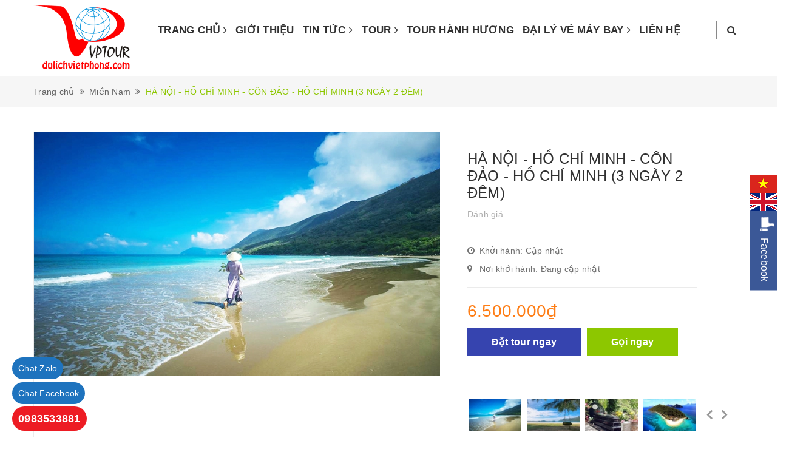

--- FILE ---
content_type: text/html; charset=utf-8
request_url: https://dulichvietphong.com/ha-noi-ho-chi-minh-con-dao-ho-chi-minh-3-ngay-2-dem
body_size: 13243
content:
<!DOCTYPE html>
<html lang="vi">
	<head>
		<meta http-equiv="content-Type" content="text/html; charset=utf-8"/>
		<meta name="viewport" content="width=device-width, minimum-scale=1.0, maximum-scale=1.0, user-scalable=no">			
		<title>
			HÀ NỘI - HỒ CHÍ MINH - CÔN ĐẢO - HỒ CHÍ MINH (3 NGÀY 2 ĐÊM)
			
			
			 Du Lịch Việt Phong			
		</title>
		<!-- ================= Page description ================== -->
		
		<meta name="description" content="DU LỊCH C&#212;N ĐẢO H&#192; NỘI - HỒ CH&#205; MINH - C&#212;N ĐẢO - HỒ CH&#205; MINH - H&#192; NỘI Thời gian: 3 ng&#224;y 2 đ&#234;m Phương tiện: &#244; t&#244; Ng&#224;y 01: H&#192; NỘI - TP.HCM – C&#212;N ĐẢO (Ăn trưa, tối) Buổi s&#225;ng: Xe v&#224; hướng dẫn vi&#234;n (HDV) đ&#243;n kh&#225;ch tại điểm hẹn ra s&#226;n bay Nội B&#224;i đ&#225;p chuyến bay đến Hồ Ch&#237; Minh . Sau đ&#243; nối chuyến đến C&#244;n Đảo. Đến C&#244;n Đảo , ">
		
		<!-- ================= Meta ================== -->
		
		<meta name="keywords" content="HÀ NỘI - HỒ CHÍ MINH - CÔN ĐẢO - HỒ CHÍ MINH (3 NGÀY 2 ĐÊM), Miền Nam, TOUR TRONG NƯỚC, Du Lịch Việt Phong, dulichvietphong.com"/>		
		<link rel="canonical" href="https://dulichvietphong.com/ha-noi-ho-chi-minh-con-dao-ho-chi-minh-3-ngay-2-dem"/>
		<meta name='revisit-after' content='1 days' />
		<meta name="robots" content="noodp,index,follow" />

		<!-- Google Tag Manager -->
		<script>(function(w,d,s,l,i){w[l]=w[l]||[];w[l].push({'gtm.start':
															  new Date().getTime(),event:'gtm.js'});var f=d.getElementsByTagName(s)[0],
	j=d.createElement(s),dl=l!='dataLayer'?'&l='+l:'';j.async=true;j.src=
		'https://www.googletagmanager.com/gtm.js?id='+i+dl;f.parentNode.insertBefore(j,f);
									})(window,document,'script','dataLayer','GTM-NLWN9QX');</script>
		<!-- End Google Tag Manager -->

		<!-- ================= Favicon ================== -->
		
		<link rel="icon" href="//bizweb.dktcdn.net/100/366/808/themes/742819/assets/favicon.png?1649327593874" type="image/x-icon" />
		
		<!-- ================= Google Fonts ================== -->
		
		
		
		<link href="//fonts.googleapis.com/css?family=Roboto:400,700" rel="stylesheet" type="text/css" media="all" />
		


		<!-- Facebook Open Graph meta tags -->
		

	<meta property="og:type" content="product">
	<meta property="og:title" content="HÀ NỘI - HỒ CHÍ MINH - CÔN ĐẢO - HỒ CHÍ MINH (3 NGÀY 2 ĐÊM)">
	
		<meta property="og:image" content="http://bizweb.dktcdn.net/thumb/grande/100/366/808/products/141967605.jpg?v=1574219873417">
		<meta property="og:image:secure_url" content="https://bizweb.dktcdn.net/thumb/grande/100/366/808/products/141967605.jpg?v=1574219873417">
	
		<meta property="og:image" content="http://bizweb.dktcdn.net/thumb/grande/100/366/808/products/1550055002.jpg?v=1574219873807">
		<meta property="og:image:secure_url" content="https://bizweb.dktcdn.net/thumb/grande/100/366/808/products/1550055002.jpg?v=1574219873807">
	
		<meta property="og:image" content="http://bizweb.dktcdn.net/thumb/grande/100/366/808/products/mo-vo-thi-sau-anh.jpg?v=1574219874420">
		<meta property="og:image:secure_url" content="https://bizweb.dktcdn.net/thumb/grande/100/366/808/products/mo-vo-thi-sau-anh.jpg?v=1574219874420">
	
	<meta property="og:price:amount" content="6.500.000">
	<meta property="og:price:currency" content="VND">

<meta property="og:description" content="DU LỊCH CÔN ĐẢO HÀ NỘI - HỒ CHÍ MINH - CÔN ĐẢO - HỒ CHÍ MINH - HÀ NỘI Thời gian: 3 ngày 2 đêm Phương tiện: ô tô Ngày 01: HÀ NỘI - TP.HCM – CÔN ĐẢO (Ăn trưa, tối) Buổi sáng: Xe và hướng dẫn viên (HDV) đón khách tại điểm hẹn ra sân bay Nội Bài đáp chuyến bay đến Hồ Chí Minh . Sau đó nối chuyến đến Côn Đảo. Đến Côn Đảo , ">
<meta property="og:url" content="https://dulichvietphong.com/ha-noi-ho-chi-minh-con-dao-ho-chi-minh-3-ngay-2-dem">
<meta property="og:site_name" content="Du Lịch Việt Phong">		
		<!-- Plugin CSS -->	
		<script>
			var template = 'product';
		</script>

		<link rel="stylesheet" href="//maxcdn.bootstrapcdn.com/font-awesome/4.7.0/css/font-awesome.min.css">
		<link href="https://fonts.googleapis.com/css?family=Oswald:300,400,500,700&amp;subset=vietnamese" rel="stylesheet">
		<link href="https://fonts.googleapis.com/css?family=Roboto:400,500,700&amp;subset=vietnamese" rel="stylesheet">
		<!-- Plugin CSS -->			
		<link href="//bizweb.dktcdn.net/100/366/808/themes/742819/assets/plugin.scss.css?1649327593874" rel="stylesheet" type="text/css" media="all" />

		
		<link href="//bizweb.dktcdn.net/100/366/808/themes/742819/assets/lightbox.css?1649327593874" rel="stylesheet" type="text/css" media="all" />
		
		<!-- Build Main CSS -->					
		<link href="//bizweb.dktcdn.net/100/366/808/themes/742819/assets/base.scss.css?1649327593874" rel="stylesheet" type="text/css" media="all" />		
		<link href="//bizweb.dktcdn.net/100/366/808/themes/742819/assets/style.scss.css?1649327593874" rel="stylesheet" type="text/css" media="all" />		
		<link href="//bizweb.dktcdn.net/100/366/808/themes/742819/assets/module.scss.css?1649327593874" rel="stylesheet" type="text/css" media="all" />
		<link href="//bizweb.dktcdn.net/100/366/808/themes/742819/assets/responsive.scss.css?1649327593874" rel="stylesheet" type="text/css" media="all" />
		<script>			
			var template = 'product';			 
		</script>
		<!-- Bizweb conter for header -->
		<script>
	var Bizweb = Bizweb || {};
	Bizweb.store = 'vptour1.mysapo.net';
	Bizweb.id = 366808;
	Bizweb.theme = {"id":742819,"name":"Travel Go - Chính","role":"main"};
	Bizweb.template = 'product';
	if(!Bizweb.fbEventId)  Bizweb.fbEventId = 'xxxxxxxx-xxxx-4xxx-yxxx-xxxxxxxxxxxx'.replace(/[xy]/g, function (c) {
	var r = Math.random() * 16 | 0, v = c == 'x' ? r : (r & 0x3 | 0x8);
				return v.toString(16);
			});		
</script>
<script>
	(function () {
		function asyncLoad() {
			var urls = ["https://google-shopping.sapoapps.vn/conversion-tracker/global-tag/938.js?store=vptour1.mysapo.net","https://google-shopping.sapoapps.vn/conversion-tracker/event-tag/938.js?store=vptour1.mysapo.net"];
			for (var i = 0; i < urls.length; i++) {
				var s = document.createElement('script');
				s.type = 'text/javascript';
				s.async = true;
				s.src = urls[i];
				var x = document.getElementsByTagName('script')[0];
				x.parentNode.insertBefore(s, x);
			}
		};
		window.attachEvent ? window.attachEvent('onload', asyncLoad) : window.addEventListener('load', asyncLoad, false);
	})();
</script>


<script>
	window.BizwebAnalytics = window.BizwebAnalytics || {};
	window.BizwebAnalytics.meta = window.BizwebAnalytics.meta || {};
	window.BizwebAnalytics.meta.currency = 'VND';
	window.BizwebAnalytics.tracking_url = '/s';

	var meta = {};
	
	meta.product = {"id": 15866159, "vendor": "", "name": "HÀ NỘI - HỒ CHÍ MINH - CÔN ĐẢO - HỒ CHÍ MINH (3 NGÀY 2 ĐÊM)",
	"type": "", "price": 6500000 };
	
	
	for (var attr in meta) {
	window.BizwebAnalytics.meta[attr] = meta[attr];
	}
</script>

	
		<script src="/dist/js/stats.min.js?v=96f2ff2"></script>
	



<!-- Global site tag (gtag.js) - Google Analytics -->
<script async src="https://www.googletagmanager.com/gtag/js?id=UA-133480129-1"></script>
<script>
  window.dataLayer = window.dataLayer || [];
  function gtag(){dataLayer.push(arguments);}
  gtag('js', new Date());

  gtag('config', 'UA-133480129-1');
</script>
<meta name="google-site-verification" content="sms9UVULE_Ub5CWsco5pDyKu0WJ-2iISiNiD2jzjTU8" />
<script>

	window.enabled_enhanced_ecommerce = false;

</script>

<script>

	try {
		
				gtag('event', 'view_item', {
					event_category: 'engagement',
					event_label: "HÀ NỘI - HỒ CHÍ MINH - CÔN ĐẢO - HỒ CHÍ MINH (3 NGÀY 2 ĐÊM)"
				});
		
	} catch(e) { console.error('UA script error', e);}
	

</script>






<script>
	var eventsListenerScript = document.createElement('script');
	eventsListenerScript.async = true;
	
	eventsListenerScript.src = "/dist/js/store_events_listener.min.js?v=1b795e9";
	
	document.getElementsByTagName('head')[0].appendChild(eventsListenerScript);
</script>





				
		<script>var ProductReviewsAppUtil=ProductReviewsAppUtil || {};</script>
	</head>
	<body>	
		<!-- Google Tag Manager (noscript) -->
		<noscript><iframe src="https://www.googletagmanager.com/ns.html?id=GTM-NLWN9QX"
						  height="0" width="0" style="display:none;visibility:hidden"></iframe></noscript>
		<!-- End Google Tag Manager (noscript) -->

		<div class="page-body">
			<div class="hidden-md hidden-lg opacity_menu"></div>
			<div class="opacity_filter"></div>
			<div class="body_opactiy"></div>
			<div class="op_login"></div>
			<!-- Main content -->
			<div class="logotop_mobile hidden-lg hidden-md">
	<div class="container">
		<div class="logo a-center">
			
			<a href="/" class="logo-wrapper ">					
				<img src="//bizweb.dktcdn.net/100/366/808/themes/742819/assets/logo.png?1649327593874" alt="logo ">					
			</a>
									
		</div>
	</div>
</div>
<header class="header topbar_ect hidden-lg hidden-md">	
	<div class="wrap_hed">
		<div class="container">
			<div  class="menu-bar button-menu hidden-md hidden-lg">
				<a href="javascript:;" >
					<i class="fa fa-align-justify"></i>
				</a>
			</div>
			<div class="header-main">
				<div class="row">
					<div class="col-lg-12 col-md-12 col-sm-12 col-xs-12">
						<div class="logo a-center hidden-sm hidden-xs">
							
							<a href="/" class="logo-wrapper ">					
								<img src="//bizweb.dktcdn.net/100/366/808/themes/742819/assets/logo.png?1649327593874" alt="logo ">					
							</a>
													
						</div>
						<div class="content_search_cart">
							<div class="search_menu">
								<div class="search_inner">
									<i class="fa fa-search search_mobile hidden-lg hidden-md hidden-sm"></i>
									<div class="search-box">
										<div class="header_search search_form">
	<form class="input-group search-bar search_form" action="/search" method="get" role="search">		
		<input type="search" name="query" value="" placeholder="Tìm kiếm" class="input-group-field st-default-search-input search-text" autocomplete="off">
		<span class="input-group-btn">
			<button class="btn icon-fallback-text">
				<i class="fa fa-search"></i>
			</button>
		</span>
	</form>
</div>
									</div>
								</div>
							</div>
						</div>
					</div>
				</div>
			</div>
		</div>
	</div>


</header>

<div class="main-nav hidden-sm hidden-xs">
	<div class="container nav-head">
		<div class="row relatives">
			<div class="col-lg-2 col-md-2">
				<div class="logo a-center hidden-sm hidden-xs">
					
					
					<a href="/" class="logo-wrapper ">	
						
						<img src="//bizweb.dktcdn.net/100/366/808/themes/742819/assets/logo.png?1649327593874" alt="logo ">	
						
					</a>
											
				</div>
			</div>
			<div class="col-lg-10 col-md-10">
				<nav class="hidden-sm hidden-xs nav-main">
	<div class="menu_hed head_1">
		<ul class="nav nav_1">
			
			
			

			
			
			
			
			
			
			
			
			
			
			
			
			
			
			
			
			
			
			
			
			
			
			
			
			
			
			
			
			
			
			
			
			
			
			
			
			
			
			
			
			
			
			
			
			
			
			
			
			
			

			
			
			
			
			
			
			
			
			
			
			
			
			
			
			
			
			
			
			
			
			
			
			

			
			<li class="menu_hover nav-item nav-items  ">
				<a href="/" class="nav-link ">
					TRANG CHỦ <i class="fa fa-angle-right" data-toggle="dropdown"></i></a>	
				<ul class="dropdown-menu border-box">
					

				</ul>
			</li>

			

			
			
			
			 
			<li class=" nav-item nav-items   ">
				
				
				
				
				
				
				
				
				
				
				
				
				
				
				
				
				
				
				
				
				
				
				
				
				
				
				
				
				
				
				
				
				
				
				
				
				
				
				
				
				
				
				
				
				
				
				
				
				
				
				
				
				
				
				
				
				
				
				
				
				
				
				
				
				
				
				
				
				
				
				
				
				
				
				<a class="nav-link" href="/gioi-thieu-1">
					GIỚI THIỆU </a>
				
			</li>
			
			
			
			

			
			
			
			
			
			
			
			
			
			
			
			
			
			
			
			
			
			
			
			
			
			
			
			
			
			
			
			
			
			
			
			
			
			
			
			
			
			
			
			
			
			
			
			
			
			
			
			
			
			

			
			
			
			
			
			
			
			
			
			
			
			
			
			
			
			
			
			
			
			
			
			
			

			
			<li class="menu_hover nav-item nav-items  ">
				<a href="/blogs/all" class="nav-link ">
					TIN TỨC <i class="fa fa-angle-right" data-toggle="dropdown"></i></a>	
				<ul class="dropdown-menu border-box">
					
					
					<li class="nav-item-lv2">
						<a class="nav-link" href="/vong-quanh-the-gioi">Vòng Quanh Thế Giới</a>
					</li>
					
					
					
					<li class="nav-item-lv2">
						<a class="nav-link" href="/nghe-thuat-am-thuc-cac-nuoc">Nghệ Thuật Ẩm Thực Các Nước</a>
					</li>
					
					
					
					<li class="nav-item-lv2">
						<a class="nav-link" href="/tin-tuc-du-lich">Tin Tức Du Lịch</a>
					</li>
					
					
					
					<li class="nav-item-lv2">
						<a class="nav-link" href="/kham-pha-cac-diem-den-du-lich">Khám Phá Các Điểm Đến Du Lịch</a>
					</li>
					
					
					
					<li class="nav-item-lv2">
						<a class="nav-link" href="/tin-tuc-hanh-huong">Tin tức hành thương</a>
					</li>
					
					

				</ul>
			</li>

			

			
			
			
			

			
			
			
			
			
			
			
			
			
			
			
			
			
			
			
			
			
			
			
			
			
			
			
			
			
			
			
			
			<li class="menu_hover nav-item nav-items    has-mega ">
				
				
				

				
				
				
				

				
				
				
				

				
				
				
				

				
				<a href="/collections/all" class="nav-link">TOUR <i class="fa fa-angle-right" data-toggle="dropdown"></i></a>
				
				<div class="mega-content hidden-md hidden-sm hidden-xs">
    <div class="level0-wrapper2">
       <div class="nav-block nav-block-center">
		   <ul class="level0">
		   
			   
			   <li class="level1 parent item"> <h2 class="h4"><a href="/tour-trong-nuoc"><span>Tour trong nước</span></a></h2> 
				   <ul class="level1">
					   
					   <li class="level2"> <a href="/mien-bac"><span>Miền Bắc</span></a> </li>
					   
					   <li class="level2"> <a href="/mien-nam"><span>Miền Nam</span></a> </li>
					   
					   <li class="level2"> <a href="/mien-trung"><span>Miền Trung</span></a> </li>
					   
					   <li class="level2"> <a href="/tour-le-hoi"><span>Tour lễ hội</span></a> </li>
					   
				   </ul>
			   </li>
			   
		   
			   
			   <li class="level1 parent item"> <h2 class="h4"><a href="/tour-nuoc-ngoai"><span>Tour nước ngoài</span></a></h2> 
				   <ul class="level1">
					   
					   <li class="level2"> <a href="/danh-sach-tour-dong-nam-a"><span>Đông Nam Á</span></a> </li>
					   
				   </ul>
			   </li>
			   
		   
		   </ul>
	   </div>
	 </div>
</div>
				
				
				
				
				

				
				
				
				

				
				
				
				

				
				
				
				
				
				
				
				
				
				
				
				
				
				
				
				
				
				
				
				
				
				
				
				
				
				
				
				
				<ul class="dropdown-menu border-box hidden-lg hidden-sm hidden-xs">
					
					
					<li class="dropdown-submenu nav-items nav-item-lv2">
						<a class="nav-link" href="/tour-trong-nuoc">Tour trong nước </a>
						<i class="fa fa-angle-right" data-toggle="dropdown"></i>
						<ul class="dropdown-menu border-box">
							
							<li class="nav-item-lv3">
								<a class="nav-link" href="/mien-bac">Miền Bắc</a>
							</li>	

							
							<li class="nav-item-lv3">
								<a class="nav-link" href="/mien-nam">Miền Nam</a>
							</li>	

							
							<li class="nav-item-lv3">
								<a class="nav-link" href="/mien-trung">Miền Trung</a>
							</li>	

							
							<li class="nav-item-lv3">
								<a class="nav-link" href="/tour-le-hoi">Tour lễ hội</a>
							</li>	

							
						</ul>                      
					</li>
					
					
					
					<li class="dropdown-submenu nav-items nav-item-lv2">
						<a class="nav-link" href="/tour-nuoc-ngoai">Tour nước ngoài </a>
						<i class="fa fa-angle-right" data-toggle="dropdown"></i>
						<ul class="dropdown-menu border-box">
							
							<li class="nav-item-lv3">
								<a class="nav-link" href="/danh-sach-tour-dong-nam-a">Đông Nam Á</a>
							</li>	

							
						</ul>                      
					</li>
					
					

				</ul>
			</li>

			
			
			
			
			
			
			
			
			
			
			
			
			
			
			
			
			
			
			
			
			
			
			

			
			
			
			
			
			
			
			
			
			
			
			
			
			
			
			
			
			
			
			
			
			
			
			
			

			

			
			
			
			 
			<li class=" nav-item nav-items   ">
				
				
				
				
				
				
				
				
				
				
				
				
				
				
				
				
				
				
				
				
				
				
				
				
				
				
				
				
				
				
				
				
				
				
				
				
				
				
				
				
				
				
				
				
				
				
				
				
				
				
				
				
				
				
				
				
				
				
				
				
				
				
				
				
				
				
				
				
				
				
				
				
				
				
				<a class="nav-link" href="/tour-hanh-huong">
					TOUR HÀNH HƯƠNG </a>
				
			</li>
			
			
			
			

			
			
			
			
			
			
			
			
			
			
			
			
			
			
			
			
			
			
			
			
			
			
			
			
			
			
			
			
			
			
			
			
			
			
			
			
			
			
			
			
			
			
			
			
			
			
			
			
			
			

			
			
			
			
			
			
			
			
			
			
			
			
			
			
			
			
			
			
			
			
			
			
			

			
			<li class="menu_hover nav-item nav-items  ">
				<a href="/dai-ly-ve-may-bay" class="nav-link ">
					ĐẠI LÝ VÉ MÁY BAY <i class="fa fa-angle-right" data-toggle="dropdown"></i></a>	
				<ul class="dropdown-menu border-box">
					

				</ul>
			</li>

			

			
			
			
			 
			<li class=" nav-item nav-items   ">
				
				
				
				
				
				
				
				
				
				
				
				
				
				
				
				
				
				
				
				
				
				
				
				
				
				
				
				
				
				
				
				
				
				
				
				
				
				
				
				
				
				
				
				
				
				
				
				
				
				
				
				
				
				
				
				
				
				
				
				
				
				
				
				
				
				
				
				
				
				
				
				
				
				
				<a class="nav-link" href="/lien-he-2">
					LIÊN HỆ </a>
				
			</li>
			
			
		</ul>	
	</div>
</nav>
			</div>
			<div class="search_position">
				<div class="wrap_search_menu  ">
					<div class="icon"><i class="fa fa-search"></i></div>
					<div class="search_inner">
						<div class="search-box">
							<div class="header_search search_form">
	<form class="input-group search-bar search_form" action="/search" method="get" role="search">		
		<input type="search" name="query" value="" placeholder="Tìm kiếm" class="input-group-field st-default-search-input search-text" autocomplete="off">
		<span class="input-group-btn">
			<button class="btn icon-fallback-text">
				<i class="fa fa-search"></i>
			</button>
		</span>
	</form>
</div>
						</div>
					</div>
				</div>
			</div>
		</div>
	</div>
</div>
<!-- Menu mobile -->
<div class="menu_mobile max_991 hidden-md hidden-lg" style="display: none;">
	<ul class="ul_collections">
		
		<li class="level0 level-top parent">
			<a href="/">TRANG CHỦ</a>
			
			<i class="fa fa-angle-down"></i>
			<ul class="level0" style="display:none;">
				
			</ul>
			
		</li>
		
		<li class="level0 level-top parent">
			<a href="/gioi-thieu-1">GIỚI THIỆU</a>
			
		</li>
		
		<li class="level0 level-top parent">
			<a href="/blogs/all">TIN TỨC</a>
			
			<i class="fa fa-angle-down"></i>
			<ul class="level0" style="display:none;">
				
				<li class="level1 "> 
					<a href="/vong-quanh-the-gioi"> <span>Vòng Quanh Thế Giới</span> </a>
					
				</li>
				
				<li class="level1 "> 
					<a href="/nghe-thuat-am-thuc-cac-nuoc"> <span>Nghệ Thuật Ẩm Thực Các Nước</span> </a>
					
				</li>
				
				<li class="level1 "> 
					<a href="/tin-tuc-du-lich"> <span>Tin Tức Du Lịch</span> </a>
					
				</li>
				
				<li class="level1 "> 
					<a href="/kham-pha-cac-diem-den-du-lich"> <span>Khám Phá Các Điểm Đến Du Lịch</span> </a>
					
				</li>
				
				<li class="level1 "> 
					<a href="/tin-tuc-hanh-huong"> <span>Tin tức hành thương</span> </a>
					
				</li>
				
			</ul>
			
		</li>
		
		<li class="level0 level-top parent">
			<a href="/collections/all">TOUR</a>
			
			<i class="fa fa-angle-down"></i>
			<ul class="level0" style="display:none;">
				
				<li class="level1 "> 
					<a href="/tour-trong-nuoc"> <span>Tour trong nước</span> </a>
					
					<i class="fa fa-angle-down"></i>
					<ul class="level1" style="display:none;">
						
						<li class="level2 ">
							<a href="/mien-bac"><span>Miền Bắc</span></a>
						</li>
						
						<li class="level2 ">
							<a href="/mien-nam"><span>Miền Nam</span></a>
						</li>
						
						<li class="level2 ">
							<a href="/mien-trung"><span>Miền Trung</span></a>
						</li>
						
						<li class="level2 ">
							<a href="/tour-le-hoi"><span>Tour lễ hội</span></a>
						</li>
						
					</ul>
					
				</li>
				
				<li class="level1 "> 
					<a href="/tour-nuoc-ngoai"> <span>Tour nước ngoài</span> </a>
					
					<i class="fa fa-angle-down"></i>
					<ul class="level1" style="display:none;">
						
						<li class="level2 ">
							<a href="/danh-sach-tour-dong-nam-a"><span>Đông Nam Á</span></a>
						</li>
						
					</ul>
					
				</li>
				
			</ul>
			
		</li>
		
		<li class="level0 level-top parent">
			<a href="/tour-hanh-huong">TOUR HÀNH HƯƠNG</a>
			
		</li>
		
		<li class="level0 level-top parent">
			<a href="/dai-ly-ve-may-bay">ĐẠI LÝ VÉ MÁY BAY</a>
			
			<i class="fa fa-angle-down"></i>
			<ul class="level0" style="display:none;">
				
			</ul>
			
		</li>
		
		<li class="level0 level-top parent">
			<a href="/lien-he-2">LIÊN HỆ</a>
			
		</li>
		
	</ul>


</div>
<!-- End -->


			<!-- Header JS -->	
			<script src="//bizweb.dktcdn.net/100/366/808/themes/742819/assets/jquery-2.2.3.min.js?1649327593874" type="text/javascript"></script> 

			















<section class="bread-crumb product">
	<span class="crumb-border"></span>
	<div class="container">
		<div class="row">
			<div class="col-xs-12 a-left">
				<ul class="breadcrumb" itemscope itemtype="http://data-vocabulary.org/Breadcrumb">					
					<li class="home">
						<a itemprop="url" href="/" ><span itemprop="title">Trang chủ</span></a>						
						<span class="mr_lr"><i class="fa fa-angle-double-right"></i></span>
					</li>
					
					
					<li>
						<a itemprop="url" href="/mien-nam"><span itemprop="title">Miền Nam</span></a>						
						<span class="mr_lr"><i class="fa fa-angle-double-right"></i></span>
					</li>
					
					<li><strong><span itemprop="title">HÀ NỘI - HỒ CHÍ MINH - CÔN ĐẢO - HỒ CHÍ MINH (3 NGÀY 2 ĐÊM)</span></strong><li>
					
				</ul>
			</div>
		</div>
	</div>
</section>
<section class="product" itemscope itemtype="http://schema.org/Product">	
	<meta itemprop="url" content="//dulichvietphong.com/ha-noi-ho-chi-minh-con-dao-ho-chi-minh-3-ngay-2-dem">
	<meta itemprop="image" content="//bizweb.dktcdn.net/thumb/1024x1024/100/366/808/products/141967605.jpg?v=1574219873417">

	<div class="container">
		<div class="row">
			<div class="details-product">
				<div class="col-lg-12 col-md-12 col-sm-12 col-xs-12">
					<div class="rows row-width">
						<div class="wrap_details">
							<form enctype="multipart/form-data" id="add-to-cart-form" action="/cart/add" method="post" class="row form-width form-inline">
								<div class="product-detail-left product-images col-xs-12 col-sm-12 col-md-7 col-lg-7">
									<div class="rows">

										<div class="col_large_default col_large_full large-image">
											
											
											

											
											

											
											<a  class="largeimg" href="//bizweb.dktcdn.net/thumb/grande/100/366/808/products/141967605.jpg?v=1574219873417"  data-rel="prettyPhoto[product-gallery]">
												<img id="zoom_01" src="//bizweb.dktcdn.net/thumb/1024x1024/100/366/808/products/141967605.jpg?v=1574219873417" alt="HÀ NỘI - HỒ CHÍ MINH - CÔN ĐẢO - HỒ CHÍ MINH (3 NGÀY 2 ĐÊM)">
											</a>
											


											<div class="hidden">
												
												
												
												
												<div class="item">
													<a href="//bizweb.dktcdn.net/thumb/grande/100/366/808/products/141967605.jpg?v=1574219873417"  data-rel="prettyPhoto[product-gallery]">
													</a>
												</div>
												
												
												
												
												<div class="item">
													<a href="//bizweb.dktcdn.net/thumb/grande/100/366/808/products/1550055002.jpg?v=1574219873807"  data-rel="prettyPhoto[product-gallery]">
													</a>
												</div>
												
												
												
												
												<div class="item">
													<a href="//bizweb.dktcdn.net/thumb/grande/100/366/808/products/mo-vo-thi-sau-anh.jpg?v=1574219874420"  data-rel="prettyPhoto[product-gallery]">
													</a>
												</div>
												
												
												
												
												<div class="item">
													<a href="//bizweb.dktcdn.net/thumb/grande/100/366/808/products/thanhhuong-174317024355-el-nido.jpg?v=1574219874920"  data-rel="prettyPhoto[product-gallery]">
													</a>
												</div>
												
											</div>

										</div>
									</div>
								</div>
								
								
								<div class="col-sm-12 col-xs-12 col-lg-12 col-md-12 owl_width no-padding thumbnail-product thumb_product_details hidden-md hidden-lg">
									<div class="owl-thumb-details owl-carousel thumbnail-product not-dqowl gallery_01" data-xlg-items="4" data-lg-items="3" data-md-items="3" data-sm-items="5" data-xs-items="3" data-margin="5" data-nav="true">
										
										<div class="item">
											<a href="#" data-image="https://bizweb.dktcdn.net/100/366/808/products/141967605.jpg?v=1574219873417" data-zoom-image="//bizweb.dktcdn.net/thumb/1024x1024/100/366/808/products/141967605.jpg?v=1574219873417">
												<img data-img="//bizweb.dktcdn.net/thumb/1024x1024/100/366/808/products/141967605.jpg?v=1574219873417" src="//bizweb.dktcdn.net/thumb/small/100/366/808/products/141967605.jpg?v=1574219873417" alt="HÀ NỘI - HỒ CHÍ MINH - CÔN ĐẢO - HỒ CHÍ MINH (3 NGÀY 2 ĐÊM)">
											</a>
										</div>
										
										<div class="item">
											<a href="#" data-image="https://bizweb.dktcdn.net/100/366/808/products/1550055002.jpg?v=1574219873807" data-zoom-image="//bizweb.dktcdn.net/thumb/1024x1024/100/366/808/products/1550055002.jpg?v=1574219873807">
												<img data-img="//bizweb.dktcdn.net/thumb/1024x1024/100/366/808/products/1550055002.jpg?v=1574219873807" src="//bizweb.dktcdn.net/thumb/small/100/366/808/products/1550055002.jpg?v=1574219873807" alt="HÀ NỘI - HỒ CHÍ MINH - CÔN ĐẢO - HỒ CHÍ MINH (3 NGÀY 2 ĐÊM)">
											</a>
										</div>
										
										<div class="item">
											<a href="#" data-image="https://bizweb.dktcdn.net/100/366/808/products/mo-vo-thi-sau-anh.jpg?v=1574219874420" data-zoom-image="//bizweb.dktcdn.net/thumb/1024x1024/100/366/808/products/mo-vo-thi-sau-anh.jpg?v=1574219874420">
												<img data-img="//bizweb.dktcdn.net/thumb/1024x1024/100/366/808/products/mo-vo-thi-sau-anh.jpg?v=1574219874420" src="//bizweb.dktcdn.net/thumb/small/100/366/808/products/mo-vo-thi-sau-anh.jpg?v=1574219874420" alt="HÀ NỘI - HỒ CHÍ MINH - CÔN ĐẢO - HỒ CHÍ MINH (3 NGÀY 2 ĐÊM)">
											</a>
										</div>
										
										<div class="item">
											<a href="#" data-image="https://bizweb.dktcdn.net/100/366/808/products/thanhhuong-174317024355-el-nido.jpg?v=1574219874920" data-zoom-image="//bizweb.dktcdn.net/thumb/1024x1024/100/366/808/products/thanhhuong-174317024355-el-nido.jpg?v=1574219874920">
												<img data-img="//bizweb.dktcdn.net/thumb/1024x1024/100/366/808/products/thanhhuong-174317024355-el-nido.jpg?v=1574219874920" src="//bizweb.dktcdn.net/thumb/small/100/366/808/products/thanhhuong-174317024355-el-nido.jpg?v=1574219874920" alt="HÀ NỘI - HỒ CHÍ MINH - CÔN ĐẢO - HỒ CHÍ MINH (3 NGÀY 2 ĐÊM)">
											</a>
										</div>
										
									</div>
								</div>
								
								
								<div class="col-xs-12 col-sm-12 col-md-5 col-lg-5 details-pro">
									<h1 class="title-product" itemprop="name">HÀ NỘI - HỒ CHÍ MINH - CÔN ĐẢO - HỒ CHÍ MINH (3 NGÀY 2 ĐÊM)</h1>

									
									<div class="reviews_details_product a-left">
										<div class="bizweb-product-reviews-badge" data-id="15866159"></div>
										<span>Đánh giá</span>
									</div>
									

									<div class="action_details">
										<div class="data_start">
											<i class="fa fa-clock-o"></i><span><span >Khởi hành: Cập nhật</span> </span>
										</div>
										<div class="position_start">
											<i class="fa fa-map-marker"></i><span>Nơi khởi hành: Đang cập nhật</span>
											
										</div>
									</div>



									<div class="price-box" itemscope itemtype="http://schema.org/Offer">
										
										<div class="special-price"><span class="price product-price" itemprop="price">6.500.000₫</span> 
											<meta itemprop="priceCurrency" content="VND">
										</div> <!-- Giá -->
										
									</div>
									<div class="product_avalible hidden">

										
										
										<span>(Số chỗ còn nhận: <span class="valued">còn nhiều</span>)</span>
										
										

									</div>

									<div class="form-product col-sm-12 col-lg-12 col-md-12 col-xs-12">
										<div class="box-variant clearfix  hidden">
											
											<input type="hidden" name="variantId" value="27802665" />
											
										</div>
										<div class="call-me-back">
											<div class="button_ac">
												
												<a href="#book-tour-now" title="Đặt tour ngay" class="register_click button_order_tour">
													Đặt tour ngay
												</a>
												
											</div>
											<div class="button_ac btncontact">
												<a href="tel:02439845108">Gọi ngay</a>
											</div>

										</div>


									</div>

									
									
									<div class="col-sm-12 col-xs-12 col-lg-12 col-md-12 owl_width no-padding thumbnail-product thumb_product_details hidden-sm hidden-xs">
										<div class="owl-thumb-details owl-carousel thumbnail-product not-dqowl gallery_01" data-xlg-items="4" data-lg-items="3" data-md-items="3" data-sm-items="5" data-xs-items="3" data-margin="5" data-nav="true">
											
											<div class="item">
												<a href="#" data-image="https://bizweb.dktcdn.net/100/366/808/products/141967605.jpg?v=1574219873417" data-zoom-image="//bizweb.dktcdn.net/thumb/1024x1024/100/366/808/products/141967605.jpg?v=1574219873417">
													<img data-img="//bizweb.dktcdn.net/thumb/1024x1024/100/366/808/products/141967605.jpg?v=1574219873417" src="//bizweb.dktcdn.net/thumb/small/100/366/808/products/141967605.jpg?v=1574219873417" alt="HÀ NỘI - HỒ CHÍ MINH - CÔN ĐẢO - HỒ CHÍ MINH (3 NGÀY 2 ĐÊM)">
												</a>
											</div>
											
											<div class="item">
												<a href="#" data-image="https://bizweb.dktcdn.net/100/366/808/products/1550055002.jpg?v=1574219873807" data-zoom-image="//bizweb.dktcdn.net/thumb/1024x1024/100/366/808/products/1550055002.jpg?v=1574219873807">
													<img data-img="//bizweb.dktcdn.net/thumb/1024x1024/100/366/808/products/1550055002.jpg?v=1574219873807" src="//bizweb.dktcdn.net/thumb/small/100/366/808/products/1550055002.jpg?v=1574219873807" alt="HÀ NỘI - HỒ CHÍ MINH - CÔN ĐẢO - HỒ CHÍ MINH (3 NGÀY 2 ĐÊM)">
												</a>
											</div>
											
											<div class="item">
												<a href="#" data-image="https://bizweb.dktcdn.net/100/366/808/products/mo-vo-thi-sau-anh.jpg?v=1574219874420" data-zoom-image="//bizweb.dktcdn.net/thumb/1024x1024/100/366/808/products/mo-vo-thi-sau-anh.jpg?v=1574219874420">
													<img data-img="//bizweb.dktcdn.net/thumb/1024x1024/100/366/808/products/mo-vo-thi-sau-anh.jpg?v=1574219874420" src="//bizweb.dktcdn.net/thumb/small/100/366/808/products/mo-vo-thi-sau-anh.jpg?v=1574219874420" alt="HÀ NỘI - HỒ CHÍ MINH - CÔN ĐẢO - HỒ CHÍ MINH (3 NGÀY 2 ĐÊM)">
												</a>
											</div>
											
											<div class="item">
												<a href="#" data-image="https://bizweb.dktcdn.net/100/366/808/products/thanhhuong-174317024355-el-nido.jpg?v=1574219874920" data-zoom-image="//bizweb.dktcdn.net/thumb/1024x1024/100/366/808/products/thanhhuong-174317024355-el-nido.jpg?v=1574219874920">
													<img data-img="//bizweb.dktcdn.net/thumb/1024x1024/100/366/808/products/thanhhuong-174317024355-el-nido.jpg?v=1574219874920" src="//bizweb.dktcdn.net/thumb/small/100/366/808/products/thanhhuong-174317024355-el-nido.jpg?v=1574219874920" alt="HÀ NỘI - HỒ CHÍ MINH - CÔN ĐẢO - HỒ CHÍ MINH (3 NGÀY 2 ĐÊM)">
												</a>
											</div>
											
										</div>
									</div>
									
									

								</div>
							</form>
						</div>
						<!-- Tab -->
						<div class="tab_width_full">
							<div class="row xs-margin-top-15">
								
								<div id="tab_ord" class="col-xs-12 col-sm-12 col-lg-12 col-md-12">
									<!-- Nav tabs -->
									<div class="product-tab e-tabs not-dqtab">
										<span class="border-dashed-tab"></span>
										<ul class="tabs tabs-title clearfix">	
											
											
											<li class="tab-link" data-tab="tab-2">
												<h3><span>LỊCH TRÌNH TOUR</span></h3>
											</li>																	
											
											
											
										</ul>																									
										<div class="tab-float">
											
											
											<div id="tab-2" class="tab-content content_extab">
												<div class="rte">
													
													<p style="text-align: center;"><span style="line-height:1;"><span style="color:#0000ff;"><strong><span style="font-size:22px;"><span style="font-family:Times New Roman,Times,serif;">DU LỊCH CÔN ĐẢO&nbsp;</span></span></strong></span></span></p>
<p style="text-align: center;"><span style="line-height:1;"><span style="color:#cc0000;"><strong><span style="font-size:22px;"><span style="font-family:Times New Roman,Times,serif;">HÀ NỘI - HỒ CHÍ MINH - CÔN ĐẢO - HỒ CHÍ MINH - HÀ NỘI&nbsp;</span></span></strong></span></span></p>
<p style="text-align: center;"><span style="line-height:1;"><span style="color:#00ccff;"><strong><span style="font-family:Times New Roman,Times,serif;"><span style="font-size:20px;">Thời gian: 3 ngày 2 đêm&nbsp;</span></span></strong></span></span></p>
<p style="text-align: center;"><span style="line-height:1;"><span style="color: rgb(0, 204, 255); font-size: 20px;"><font face="Times New Roman, Times, serif"><b>Phương tiện: ô tô</b></font></span></span></p>
<p style="text-align: justify;"><span style="line-height:1;"><span style="color:#cc0000;"><strong><span style="font-size:20px;"><span style="font-family:Times New Roman,Times,serif;">Ngày 01: HÀ NỘI - TP.HCM – CÔN ĐẢO&nbsp;(Ăn trưa,&nbsp;tối)&nbsp;</span></span></strong></span></span></p>
<p style="text-align: justify;"><span style="line-height:1;"><span style="font-size:20px;"><span style="font-family:Times New Roman,Times,serif;"><strong>Buổi sáng:</strong> Xe và hướng dẫn viên (HDV) đón khách tại điểm hẹn ra <strong>sân bay Nội Bài</strong> đáp chuyến bay đến <strong>Hồ Chí Minh</strong>. Sau đó nối chuyến đến<strong> Côn Đảo. </strong></span></span></span></p>
<p style="text-align: justify;"><span style="line-height:1;"><span style="font-size:20px;"><span style="font-family:Times New Roman,Times,serif;">Đến <strong>Côn Đảo</strong>, xe và HDV đưa Quý khách ăn trưa. Sau đó nhận phòng nghỉ ngơi.</span></span></span></p>
<p style="text-align: justify;"><span style="line-height:1;"><span style="font-size:20px;"><span style="font-family:Times New Roman,Times,serif;"><strong>Buổi chiều:</strong>&nbsp;Tham quan</span></span></span></p>
<ul>
<li style="text-align: justify;"><span style="line-height:1;"><span style="font-size:20px;"><span style="font-family:Times New Roman,Times,serif;"><strong>Cầu tàu 914</strong> &nbsp;&nbsp;&nbsp;</span></span></span></li>
<li style="text-align: justify;"><strong><span style="line-height:1;"><span style="font-size:20px;"><span style="font-family:Times New Roman,Times,serif;">Di tích lịch sử Phú Hải&nbsp;&nbsp; </span></span></span></strong></li>
<li style="text-align: justify;"><span style="line-height:1;"><span style="font-size:20px;"><span style="font-family:Times New Roman,Times,serif;"><strong>Di tích lịch sử Chuồng Cọp Pháp, Chuồng Cọp Mỹ</strong>&nbsp;</span></span></span></li>
<li style="text-align: justify;"><strong><span style="line-height:1;"><span style="font-size:20px;"><span style="font-family:Times New Roman,Times,serif;">Viếng NT Hàng Dương</span></span></span></strong></li>
<li style="text-align: justify;"><strong><span style="line-height:1;"><span style="font-size:20px;"><span style="font-family:Times New Roman,Times,serif;">Viếng Miếu Bà Phi Yến&nbsp;</span></span></span></strong></li></ul>
<p style="text-align: justify;"><span style="line-height:1;"><span style="font-size:20px;"><span style="font-family:Times New Roman,Times,serif;"><strong>Buổi tối:</strong> Quý khách dùng cơm tối. Tự do khám phá <strong>Côn Đảo</strong> về đêm. Nghỉ ngơi.</span></span></span></p>
<p style="text-align: justify;"><span style="line-height:1;"><span style="color:#cc0000;"><strong><span style="font-size:20px;"><span style="font-family:Times New Roman,Times,serif;">Ngày 02: CÔN ĐẢO – LỊCH SỬ OAI HÙNG (Ăn sáng, trưa,&nbsp;tối )&nbsp;</span></span></strong></span></span></p>
<p style="text-align: justify;"><span style="line-height:1;"><span style="font-size:20px;"><span style="font-family:Times New Roman,Times,serif;"><strong>Buổi sáng:</strong> Quý khách dùng điểm tâm, Sau đó xe&nbsp;và HDV đưa Quý khách về hướng Bắc đảo 12 km. Vào bãi biển <strong>Đầm Trầu</strong>. Trên đường <strong>viếng Miếu Cậu</strong> nơi thờ Hoàng tử Cải con chúa Nguyễn Ánh và bà Hoàng Phi Yến.&nbsp;Quý khách tắm <strong>biển Bãi Đầm Trầu</strong> – một trong những bãi biển đẹp và hoang sơ của Côn Đảo. Tự do tắm biển. Quay về thị trấn. Quí khách dùng cơm trưa.</span></span></span></p>
<p style="text-align: justify;"><span style="line-height:1;"><strong><span style="font-size:20px;"><span style="font-family:Times New Roman,Times,serif;">Buổi chiều:</span></span></strong></span></p>
<ul>
<li style="text-align: justify;"><span style="line-height:1;"><span style="font-size:20px;"><span style="font-family:Times New Roman,Times,serif;"><strong>Vãn cảnh Núi Một</strong> – ngắm cảnh Thị Trấn Côn Đảo từ trên cao. Viếng Chùa Vân Sơn.&nbsp;&nbsp; &nbsp;</span></span></span></li>
<li style="text-align: justify;"><strong><span style="line-height:1;"><span style="font-size:20px;"><span style="font-family:Times New Roman,Times,serif;">Tham quan Bảo tàng Côn Đảo, viếng đền tưởng niệm cô Võ Thị Sáu </span></span></span></strong></li>
<li style="text-align: justify;"><span style="line-height:1;"><span style="font-size:20px;"><span style="font-family:Times New Roman,Times,serif;">Tự do tham quan và mua sắm tại <strong>chợ Côn Đảo&nbsp;</strong>&nbsp;&nbsp;&nbsp; &nbsp;</span></span></span></li></ul>
<p style="text-align: justify;"><span style="line-height:1;"><span style="font-size:20px;"><span style="font-family:Times New Roman,Times,serif;"><b>Buổi tối:&nbsp;</b>Quý khách dùng cơm tối. Tối tự do nghỉ ngơi.</span></span></span></p>
<p style="text-align: justify;"><span style="line-height:1;"><span style="color:#cc0000;"><strong><span style="font-size:20px;"><span style="font-family:Times New Roman,Times,serif;">Ngày 03: CÔN ĐẢO – SÀI GÒN/ CẦN THƠ (Ăn sáng / trưa)</span></span></strong></span></span></p>
<p style="text-align: justify;"><span style="line-height:1;"><span style="font-size:20px;"><span style="font-family:Times New Roman,Times,serif;">Quý khách dùng điểm tâm. Tự do tắm biển trước khách sạn. Quý khách trả phòng khách sạn sau đó ăn trưa.</span></span></span></p>
<p style="text-align: justify;"><span style="line-height:1;"><span style="font-size:20px;"><span style="font-family:Times New Roman,Times,serif;">Xe đưa quý khách ra sân bay trở về <strong>Tp. Hồ Chí Minh,</strong>&nbsp;sau đó nối chuyến về <strong>Hà Nội</strong>. Xe và HDV đưa Quý khách về điểm hẹn ban đầu. Kết Thúc chuyến đi và hẹn gặp lại Quý khách trong các chương trình tiếp theo của du lịch Việt Phong.</span></span></span></p>
<ul>
<li style="text-align: justify;"><span style="line-height:1;"><span style="font-family: &quot;Times New Roman&quot;, Times, serif; font-size: 20px;"><strong>Ghi chú:</strong> Thứ tự các điểm tham quan có thể thay đổi nhưng bảo đảm đầy đủ các điểm trong chương trình.</span></span></li></ul>
<p style="text-align: justify;"><span style="line-height:1;"><span style="color:#cc0000;"><strong><span style="font-size:20px;"><span style="font-family:Times New Roman,Times,serif;">DỊCH VỤ BAO GỒM:&nbsp;</span></span></strong></span></span></p>
<ul>
<li style="text-align: justify;"><span style="line-height:1;"><span style="font-size:20px;"><span style="font-family:Times New Roman,Times,serif;">Xe du lịch đời mới, đón tiễn tại Hà Nội.</span></span></span></li>
<li style="text-align: justify;"><span style="line-height:1;"><span style="font-size:20px;"><span style="font-family:Times New Roman,Times,serif;">Xe du lịch theo chương trình tour tại Côn Đảo.</span></span></span></li>
<li style="text-align: justify;"><span style="line-height:1;"><span style="font-size:20px;"><span style="font-family:Times New Roman,Times,serif;">Khách sạn tiêu chuẩn (2 khách/phòng; trường hợp lẻ người ngủ 3)</span></span></span></li>
<li style="text-align: justify;"><span style="line-height:1;"><span style="font-size:20px;"><span style="font-family:Times New Roman,Times,serif;">Các bữa ăn trong chương trình (02 bữa sáng tiêu chuẩn 30,000đ/ khách/ bữa, 05 bữa chính tiêu chuẩn 120,000đ/ khách/ bữa).</span></span></span></li>
<li style="text-align: justify;"><span style="line-height:1;"><span style="font-size:20px;"><span style="font-family:Times New Roman,Times,serif;">Hướng dẫn viên địa phương tiếng Việt</span></span></span></li>
<li style="text-align: justify;"><span style="line-height:1;"><span style="font-size:20px;"><span style="font-family:Times New Roman,Times,serif;">Vé thắng cảnh theo chương trình (nếu có)</span></span></span></li>
<li style="text-align: justify;"><span style="line-height:1;"><span style="font-size:20px;"><span style="font-family:Times New Roman,Times,serif;">Bảo hiểm du lịch: mức tối đa 20.000.000 đồng/1 trường hợp.</span></span></span></li>
<li style="text-align: justify;"><span style="line-height:1;"><span style="font-size:20px;"><span style="font-family:Times New Roman,Times,serif;">Quà tặng: nước (1 người/chai/ngày), mũ</span></span></span></li></ul>
<p style="text-align: justify;"><span style="line-height:1;"><span style="font-size:20px;"><span style="font-family:Times New Roman,Times,serif;"><span style="color:#cc0000;"><strong>KHÔNG BAO GỒM:</strong></span></span></span></span></p>
<ul>
<li style="text-align: justify;"><span style="line-height:1;"><span style="font-family:Times New Roman,Times,serif;"><span style="font-size:20px;">Chi phí nghỉ phòng đơn</span></span></span></li>
<li style="text-align: justify;"><span style="line-height:1;"><span style="font-size:20px;"><span style="font-family:Times New Roman,Times,serif;">Thuế GTGT</span></span></span></li>
<li style="text-align: justify;"><span style="line-height:1;"><span style="font-size:20px;"><span style="font-family:Times New Roman,Times,serif;">Các chi phí cá nhân khác: điện thoại, giặt ủi, thức uống ngoài chương trình,…&nbsp;</span></span></span></li>
<li style="text-align: justify;"><span style="line-height:1;"><span style="font-size:20px;"><span style="font-family:Times New Roman,Times,serif;">Tiền tip trong chuyến đi cho nhân viên phục vụ, hướng dẫn viên, tài xế.</span></span></span></li>
<li style="text-align: justify;"><span style="line-height:1;"><span style="font-size:20px;"><span style="font-family:Times New Roman,Times,serif;">Vé máy bay chặng Hà Nội – Hồ Chí Minh và Hồ Chí Minh – Côn Đảo khứ hồi.</span></span></span></li>
<li style="text-align: justify;"><span style="line-height:1;"><span style="font-size:20px;"><span style="font-family:Times New Roman,Times,serif;">Các dịch vụ khác không được nhắc đến trong chương trình và dịch vụ bao gồm.</span></span></span></li></ul>
<p style="text-align: justify;"><span style="line-height:1;"><span style="font-size:20px;"><span style="font-family:Times New Roman,Times,serif;"><span style="color:#cc0000;"><strong>GIÁ TOUR CHO TRẺ EM:&nbsp;</strong></span></span></span></span></p>
<ul>
<li style="text-align: justify;"><span style="line-height:1;"><span style="font-size:20px;"><span style="font-family:Times New Roman,Times,serif;">Trẻ em dưới 05 tuổi: miễn giá tour (cha mẹ tự lo cho bé).</span></span></span></li>
<li style="text-align: justify;"><span style="line-height:1;"><span style="font-size:20px;"><span style="font-family:Times New Roman,Times,serif;">Trẻ em từ 6 đến 8 tuổi : 50% tour người lớn</span></span></span></li>
<li style="text-align: justify;"><span style="line-height:1;"><span style="font-size:20px;"><span style="font-family:Times New Roman,Times,serif;">Trẻ em từ 9 đến 10 tuổi : 75% tour người lớn</span></span></span></li>
<li style="text-align: justify;"><span style="line-height:1;"><span style="font-size:20px;"><span style="font-family:Times New Roman,Times,serif;">Trẻ em từ 11 tuổi trở lên: 100% giá tour như người lớn</span></span></span></li></ul>
													
												</div>
											</div>	
											
											
											
										</div>
									</div>		
								</div>
								


							</div>
						</div>
						<!-- Endtab -->
					</div>
				</div>
			</div>
		</div>
	</div>
</section>

<div id="aweCallback">
	<script>
		var productJson = {"id":15866159,"name":"HÀ NỘI - HỒ CHÍ MINH - CÔN ĐẢO - HỒ CHÍ MINH (3 NGÀY 2 ĐÊM)","alias":"ha-noi-ho-chi-minh-con-dao-ho-chi-minh-3-ngay-2-dem","vendor":null,"type":null,"content":"<p style=\"text-align: center;\"><span style=\"line-height:1;\"><span style=\"color:#0000ff;\"><strong><span style=\"font-size:22px;\"><span style=\"font-family:Times New Roman,Times,serif;\">DU LỊCH CÔN ĐẢO&nbsp;</span></span></strong></span></span></p>\n<p style=\"text-align: center;\"><span style=\"line-height:1;\"><span style=\"color:#cc0000;\"><strong><span style=\"font-size:22px;\"><span style=\"font-family:Times New Roman,Times,serif;\">HÀ NỘI - HỒ CHÍ MINH - CÔN ĐẢO - HỒ CHÍ MINH - HÀ NỘI&nbsp;</span></span></strong></span></span></p>\n<p style=\"text-align: center;\"><span style=\"line-height:1;\"><span style=\"color:#00ccff;\"><strong><span style=\"font-family:Times New Roman,Times,serif;\"><span style=\"font-size:20px;\">Thời gian: 3 ngày 2 đêm&nbsp;</span></span></strong></span></span></p>\n<p style=\"text-align: center;\"><span style=\"line-height:1;\"><span style=\"color: rgb(0, 204, 255); font-size: 20px;\"><font face=\"Times New Roman, Times, serif\"><b>Phương tiện: ô tô</b></font></span></span></p>\n<p style=\"text-align: justify;\"><span style=\"line-height:1;\"><span style=\"color:#cc0000;\"><strong><span style=\"font-size:20px;\"><span style=\"font-family:Times New Roman,Times,serif;\">Ngày 01: HÀ NỘI - TP.HCM – CÔN ĐẢO&nbsp;(Ăn trưa,&nbsp;tối)&nbsp;</span></span></strong></span></span></p>\n<p style=\"text-align: justify;\"><span style=\"line-height:1;\"><span style=\"font-size:20px;\"><span style=\"font-family:Times New Roman,Times,serif;\"><strong>Buổi sáng:</strong> Xe và hướng dẫn viên (HDV) đón khách tại điểm hẹn ra <strong>sân bay Nội Bài</strong> đáp chuyến bay đến <strong>Hồ Chí Minh</strong>. Sau đó nối chuyến đến<strong> Côn Đảo. </strong></span></span></span></p>\n<p style=\"text-align: justify;\"><span style=\"line-height:1;\"><span style=\"font-size:20px;\"><span style=\"font-family:Times New Roman,Times,serif;\">Đến <strong>Côn Đảo</strong>, xe và HDV đưa Quý khách ăn trưa. Sau đó nhận phòng nghỉ ngơi.</span></span></span></p>\n<p style=\"text-align: justify;\"><span style=\"line-height:1;\"><span style=\"font-size:20px;\"><span style=\"font-family:Times New Roman,Times,serif;\"><strong>Buổi chiều:</strong>&nbsp;Tham quan</span></span></span></p>\n<ul>\n<li style=\"text-align: justify;\"><span style=\"line-height:1;\"><span style=\"font-size:20px;\"><span style=\"font-family:Times New Roman,Times,serif;\"><strong>Cầu tàu 914</strong> &nbsp;&nbsp;&nbsp;</span></span></span></li>\n<li style=\"text-align: justify;\"><strong><span style=\"line-height:1;\"><span style=\"font-size:20px;\"><span style=\"font-family:Times New Roman,Times,serif;\">Di tích lịch sử Phú Hải&nbsp;&nbsp; </span></span></span></strong></li>\n<li style=\"text-align: justify;\"><span style=\"line-height:1;\"><span style=\"font-size:20px;\"><span style=\"font-family:Times New Roman,Times,serif;\"><strong>Di tích lịch sử Chuồng Cọp Pháp, Chuồng Cọp Mỹ</strong>&nbsp;</span></span></span></li>\n<li style=\"text-align: justify;\"><strong><span style=\"line-height:1;\"><span style=\"font-size:20px;\"><span style=\"font-family:Times New Roman,Times,serif;\">Viếng NT Hàng Dương</span></span></span></strong></li>\n<li style=\"text-align: justify;\"><strong><span style=\"line-height:1;\"><span style=\"font-size:20px;\"><span style=\"font-family:Times New Roman,Times,serif;\">Viếng Miếu Bà Phi Yến&nbsp;</span></span></span></strong></li></ul>\n<p style=\"text-align: justify;\"><span style=\"line-height:1;\"><span style=\"font-size:20px;\"><span style=\"font-family:Times New Roman,Times,serif;\"><strong>Buổi tối:</strong> Quý khách dùng cơm tối. Tự do khám phá <strong>Côn Đảo</strong> về đêm. Nghỉ ngơi.</span></span></span></p>\n<p style=\"text-align: justify;\"><span style=\"line-height:1;\"><span style=\"color:#cc0000;\"><strong><span style=\"font-size:20px;\"><span style=\"font-family:Times New Roman,Times,serif;\">Ngày 02: CÔN ĐẢO – LỊCH SỬ OAI HÙNG (Ăn sáng, trưa,&nbsp;tối )&nbsp;</span></span></strong></span></span></p>\n<p style=\"text-align: justify;\"><span style=\"line-height:1;\"><span style=\"font-size:20px;\"><span style=\"font-family:Times New Roman,Times,serif;\"><strong>Buổi sáng:</strong> Quý khách dùng điểm tâm, Sau đó xe&nbsp;và HDV đưa Quý khách về hướng Bắc đảo 12 km. Vào bãi biển <strong>Đầm Trầu</strong>. Trên đường <strong>viếng Miếu Cậu</strong> nơi thờ Hoàng tử Cải con chúa Nguyễn Ánh và bà Hoàng Phi Yến.&nbsp;Quý khách tắm <strong>biển Bãi Đầm Trầu</strong> – một trong những bãi biển đẹp và hoang sơ của Côn Đảo. Tự do tắm biển. Quay về thị trấn. Quí khách dùng cơm trưa.</span></span></span></p>\n<p style=\"text-align: justify;\"><span style=\"line-height:1;\"><strong><span style=\"font-size:20px;\"><span style=\"font-family:Times New Roman,Times,serif;\">Buổi chiều:</span></span></strong></span></p>\n<ul>\n<li style=\"text-align: justify;\"><span style=\"line-height:1;\"><span style=\"font-size:20px;\"><span style=\"font-family:Times New Roman,Times,serif;\"><strong>Vãn cảnh Núi Một</strong> – ngắm cảnh Thị Trấn Côn Đảo từ trên cao. Viếng Chùa Vân Sơn.&nbsp;&nbsp; &nbsp;</span></span></span></li>\n<li style=\"text-align: justify;\"><strong><span style=\"line-height:1;\"><span style=\"font-size:20px;\"><span style=\"font-family:Times New Roman,Times,serif;\">Tham quan Bảo tàng Côn Đảo, viếng đền tưởng niệm cô Võ Thị Sáu </span></span></span></strong></li>\n<li style=\"text-align: justify;\"><span style=\"line-height:1;\"><span style=\"font-size:20px;\"><span style=\"font-family:Times New Roman,Times,serif;\">Tự do tham quan và mua sắm tại <strong>chợ Côn Đảo&nbsp;</strong>&nbsp;&nbsp;&nbsp; &nbsp;</span></span></span></li></ul>\n<p style=\"text-align: justify;\"><span style=\"line-height:1;\"><span style=\"font-size:20px;\"><span style=\"font-family:Times New Roman,Times,serif;\"><b>Buổi tối:&nbsp;</b>Quý khách dùng cơm tối. Tối tự do nghỉ ngơi.</span></span></span></p>\n<p style=\"text-align: justify;\"><span style=\"line-height:1;\"><span style=\"color:#cc0000;\"><strong><span style=\"font-size:20px;\"><span style=\"font-family:Times New Roman,Times,serif;\">Ngày 03: CÔN ĐẢO – SÀI GÒN/ CẦN THƠ (Ăn sáng / trưa)</span></span></strong></span></span></p>\n<p style=\"text-align: justify;\"><span style=\"line-height:1;\"><span style=\"font-size:20px;\"><span style=\"font-family:Times New Roman,Times,serif;\">Quý khách dùng điểm tâm. Tự do tắm biển trước khách sạn. Quý khách trả phòng khách sạn sau đó ăn trưa.</span></span></span></p>\n<p style=\"text-align: justify;\"><span style=\"line-height:1;\"><span style=\"font-size:20px;\"><span style=\"font-family:Times New Roman,Times,serif;\">Xe đưa quý khách ra sân bay trở về <strong>Tp. Hồ Chí Minh,</strong>&nbsp;sau đó nối chuyến về <strong>Hà Nội</strong>. Xe và HDV đưa Quý khách về điểm hẹn ban đầu. Kết Thúc chuyến đi và hẹn gặp lại Quý khách trong các chương trình tiếp theo của du lịch Việt Phong.</span></span></span></p>\n<ul>\n<li style=\"text-align: justify;\"><span style=\"line-height:1;\"><span style=\"font-family: &quot;Times New Roman&quot;, Times, serif; font-size: 20px;\"><strong>Ghi chú:</strong> Thứ tự các điểm tham quan có thể thay đổi nhưng bảo đảm đầy đủ các điểm trong chương trình.</span></span></li></ul>\n<p style=\"text-align: justify;\"><span style=\"line-height:1;\"><span style=\"color:#cc0000;\"><strong><span style=\"font-size:20px;\"><span style=\"font-family:Times New Roman,Times,serif;\">DỊCH VỤ BAO GỒM:&nbsp;</span></span></strong></span></span></p>\n<ul>\n<li style=\"text-align: justify;\"><span style=\"line-height:1;\"><span style=\"font-size:20px;\"><span style=\"font-family:Times New Roman,Times,serif;\">Xe du lịch đời mới, đón tiễn tại Hà Nội.</span></span></span></li>\n<li style=\"text-align: justify;\"><span style=\"line-height:1;\"><span style=\"font-size:20px;\"><span style=\"font-family:Times New Roman,Times,serif;\">Xe du lịch theo chương trình tour tại Côn Đảo.</span></span></span></li>\n<li style=\"text-align: justify;\"><span style=\"line-height:1;\"><span style=\"font-size:20px;\"><span style=\"font-family:Times New Roman,Times,serif;\">Khách sạn tiêu chuẩn (2 khách/phòng; trường hợp lẻ người ngủ 3)</span></span></span></li>\n<li style=\"text-align: justify;\"><span style=\"line-height:1;\"><span style=\"font-size:20px;\"><span style=\"font-family:Times New Roman,Times,serif;\">Các bữa ăn trong chương trình (02 bữa sáng tiêu chuẩn 30,000đ/ khách/ bữa, 05 bữa chính tiêu chuẩn 120,000đ/ khách/ bữa).</span></span></span></li>\n<li style=\"text-align: justify;\"><span style=\"line-height:1;\"><span style=\"font-size:20px;\"><span style=\"font-family:Times New Roman,Times,serif;\">Hướng dẫn viên địa phương tiếng Việt</span></span></span></li>\n<li style=\"text-align: justify;\"><span style=\"line-height:1;\"><span style=\"font-size:20px;\"><span style=\"font-family:Times New Roman,Times,serif;\">Vé thắng cảnh theo chương trình (nếu có)</span></span></span></li>\n<li style=\"text-align: justify;\"><span style=\"line-height:1;\"><span style=\"font-size:20px;\"><span style=\"font-family:Times New Roman,Times,serif;\">Bảo hiểm du lịch: mức tối đa 20.000.000 đồng/1 trường hợp.</span></span></span></li>\n<li style=\"text-align: justify;\"><span style=\"line-height:1;\"><span style=\"font-size:20px;\"><span style=\"font-family:Times New Roman,Times,serif;\">Quà tặng: nước (1 người/chai/ngày), mũ</span></span></span></li></ul>\n<p style=\"text-align: justify;\"><span style=\"line-height:1;\"><span style=\"font-size:20px;\"><span style=\"font-family:Times New Roman,Times,serif;\"><span style=\"color:#cc0000;\"><strong>KHÔNG BAO GỒM:</strong></span></span></span></span></p>\n<ul>\n<li style=\"text-align: justify;\"><span style=\"line-height:1;\"><span style=\"font-family:Times New Roman,Times,serif;\"><span style=\"font-size:20px;\">Chi phí nghỉ phòng đơn</span></span></span></li>\n<li style=\"text-align: justify;\"><span style=\"line-height:1;\"><span style=\"font-size:20px;\"><span style=\"font-family:Times New Roman,Times,serif;\">Thuế GTGT</span></span></span></li>\n<li style=\"text-align: justify;\"><span style=\"line-height:1;\"><span style=\"font-size:20px;\"><span style=\"font-family:Times New Roman,Times,serif;\">Các chi phí cá nhân khác: điện thoại, giặt ủi, thức uống ngoài chương trình,…&nbsp;</span></span></span></li>\n<li style=\"text-align: justify;\"><span style=\"line-height:1;\"><span style=\"font-size:20px;\"><span style=\"font-family:Times New Roman,Times,serif;\">Tiền tip trong chuyến đi cho nhân viên phục vụ, hướng dẫn viên, tài xế.</span></span></span></li>\n<li style=\"text-align: justify;\"><span style=\"line-height:1;\"><span style=\"font-size:20px;\"><span style=\"font-family:Times New Roman,Times,serif;\">Vé máy bay chặng Hà Nội – Hồ Chí Minh và Hồ Chí Minh – Côn Đảo khứ hồi.</span></span></span></li>\n<li style=\"text-align: justify;\"><span style=\"line-height:1;\"><span style=\"font-size:20px;\"><span style=\"font-family:Times New Roman,Times,serif;\">Các dịch vụ khác không được nhắc đến trong chương trình và dịch vụ bao gồm.</span></span></span></li></ul>\n<p style=\"text-align: justify;\"><span style=\"line-height:1;\"><span style=\"font-size:20px;\"><span style=\"font-family:Times New Roman,Times,serif;\"><span style=\"color:#cc0000;\"><strong>GIÁ TOUR CHO TRẺ EM:&nbsp;</strong></span></span></span></span></p>\n<ul>\n<li style=\"text-align: justify;\"><span style=\"line-height:1;\"><span style=\"font-size:20px;\"><span style=\"font-family:Times New Roman,Times,serif;\">Trẻ em dưới 05 tuổi: miễn giá tour (cha mẹ tự lo cho bé).</span></span></span></li>\n<li style=\"text-align: justify;\"><span style=\"line-height:1;\"><span style=\"font-size:20px;\"><span style=\"font-family:Times New Roman,Times,serif;\">Trẻ em từ 6 đến 8 tuổi : 50% tour người lớn</span></span></span></li>\n<li style=\"text-align: justify;\"><span style=\"line-height:1;\"><span style=\"font-size:20px;\"><span style=\"font-family:Times New Roman,Times,serif;\">Trẻ em từ 9 đến 10 tuổi : 75% tour người lớn</span></span></span></li>\n<li style=\"text-align: justify;\"><span style=\"line-height:1;\"><span style=\"font-size:20px;\"><span style=\"font-family:Times New Roman,Times,serif;\">Trẻ em từ 11 tuổi trở lên: 100% giá tour như người lớn</span></span></span></li></ul>","summary":"<p style=\"text-align: justify;\"><span style=\"line-height:1;\"><span style=\"color:#000000;\"><span style=\"font-size:20px;\"><span style=\"font-family:Times New Roman,Times,serif;\">Côn Đảo - Địa ngục trần gian,&nbsp;nơi đã từng giam giữ những chiến sỹ cách mạng với những khu giam cầm khét tiếng như chuồng bò, chuồng cọp, hầm xay lúa,&nbsp;cầu tàu 914, nghĩa trang Hàng Dương; nơi ấy&nbsp;\"Mỗi bước chân che lấp một cuộc đời. Mỗi tảng đá là một trời đau khổ\"</span></span></span></span></p>","template_layout":null,"available":true,"tags":[],"price":6500000.0000,"price_min":6500000.0000,"price_max":6500000.0000,"price_varies":false,"compare_at_price":0,"compare_at_price_min":0,"compare_at_price_max":0,"compare_at_price_varies":false,"variants":[{"id":27802665,"barcode":null,"sku":null,"unit":null,"title":"Default Title","options":["Default Title"],"option1":"Default Title","option2":null,"option3":null,"available":true,"taxable":false,"price":6500000.0000,"compare_at_price":null,"inventory_management":"","inventory_policy":"deny","inventory_quantity":0,"weight_unit":"g","weight":0,"requires_shipping":true,"image":null}],"featured_image":{"src":"https://bizweb.dktcdn.net/100/366/808/products/141967605.jpg?v=1574219873417"},"images":[{"src":"https://bizweb.dktcdn.net/100/366/808/products/141967605.jpg?v=1574219873417"},{"src":"https://bizweb.dktcdn.net/100/366/808/products/1550055002.jpg?v=1574219873807"},{"src":"https://bizweb.dktcdn.net/100/366/808/products/mo-vo-thi-sau-anh.jpg?v=1574219874420"},{"src":"https://bizweb.dktcdn.net/100/366/808/products/thanhhuong-174317024355-el-nido.jpg?v=1574219874920"}],"options":["Title"],"created_on":"2019-09-24T16:03:54","modified_on":"2019-12-02T17:43:10","published_on":"2019-09-24T16:03:00"};
		
		 var variantsize = false;
		  
		  var alias = 'ha-noi-ho-chi-minh-con-dao-ho-chi-minh-3-ngay-2-dem';
		   var getLimit = 8;
		  
		  var productOptionsSize = 1;
		   var optionsFirst = 'Title';
		   
			
			var cdefault = 1;
			 
	</script>
</div>


			<link href="//bizweb.dktcdn.net/100/366/808/themes/742819/assets/bpr-products-module.css?1649327593874" rel="stylesheet" type="text/css" media="all" />
<div class="bizweb-product-reviews-module"></div>
			













<div class="toolbox_scroll hidden-xs hidden">
	<a class="tooltips" href="/cart"><i class="fa fa-shopping-bag"></i><span>Giỏ hàng</span></a>
	<a class="tooltips" href="tel:02439845108"><i class="fa fa-tty"></i><span>Gọi ngay</span></a>
	<a class="tooltips" href="/lien-he"><i class="fa fa-map-marker"></i><span>Liên hệ</span></a>
</div>

<div class="fanpagebox hidden-xs">
	<div class="wrap_fb">
		<div class="title_box_fb"><span>Facebook</span></div>
		<div id="fb-root"></div>
		<script>
			if(navigator.userAgent.indexOf("Speed Insights") == -1) {
				(function(d, s, id) {
					var js, fjs = d.getElementsByTagName(s)[0];
					if (d.getElementById(id)) return;
					js = d.createElement(s); js.id = id;
					js.src = "//connect.facebook.net/en_US/sdk.js#xfbml=1&version=v2.7&appId=631942543575730";
					fjs.parentNode.insertBefore(js, fjs);
				}(document, 'script', 'facebook-jssdk'));
			}
		</script>
		<div class="fb-page" data-href="https://www.facebook.com/vietphongvptour/" data-height="320" data-small-header="false" data-adapt-container-width="true" data-hide-cover="false" data-show-facepile="false">
			<blockquote cite="https://www.facebook.com/vietphongvptour/" class="fb-xfbml-parse-ignore">
				<a href="https://www.facebook.com/vietphongvptour/">Facebook</a>
			</blockquote>
		</div>
	</div>
</div>



<footer class="footer">
	<div class="topfoter">
		<div class="container">
			<div class="row2_footer">
				<div class="row">
					<div class="col-item-footer col-lg-3 col-md-3 col-sm-6 col-xs-12">
						<div class="wrap_col_footer">
							<div class="logofooter">
								<div class="logo a-center">
									
									<a href="/" class="logo-wrapper ">					
										<img src="//bizweb.dktcdn.net/thumb/icon/100/366/808/themes/742819/assets/product-1.png?1649327593874" data-lazyload="//bizweb.dktcdn.net/100/366/808/themes/742819/assets/logo_footer.png?1649327593874" alt="logo ">					
									</a>
															
								</div>
							</div>
							<ul class="ul_first">
								<li>
									<span><span class="img"><img src="//bizweb.dktcdn.net/100/366/808/themes/742819/assets/icon_footer_1.png?1649327593874" alt="icon"/></span><span>SH07, Tòa P1 - Imperial Plaza, 62 Định Công, Phường Thịnh Liệt, Quận Thanh Xuân, Hà Nội, Hà Nội, </span></span>
								</li>
								<li><span><span class="img"><img src="//bizweb.dktcdn.net/100/366/808/themes/742819/assets/icon_footer_2.png?1649327593874" alt="icon"/></span><a href="tel:02439845108">02439845108</a></span></li>
								<li>
									<span><span class="img"><img src="//bizweb.dktcdn.net/100/366/808/themes/742819/assets/icon_footer_3.png?1649327593874" alt="icon"></span><a href="mailto:info@vptour.com.vn">info@vptour.com.vn</a></span>
								</li>
							</ul>
						</div>
					</div>
					<div class="col-item-footer col-lg-3 col-md-3 col-sm-6 col-xs-12">
						<div class="wrap_col_footer">
							<h4 class="cliked">Về chúng tôi</h4>
							<ul class="toggle-mn" style="display:none;">
								
								<li><a class="ef" href="/">TRANG CHỦ</a></li>
								
								<li><a class="ef" href="/gioi-thieu-1">GIỚI THIỆU</a></li>
								
								<li><a class="ef" href="/blogs/all">TIN TỨC</a></li>
								
								<li><a class="ef" href="/collections/all">TOUR</a></li>
								
								<li><a class="ef" href="/tour-hanh-huong">TOUR HÀNH HƯƠNG</a></li>
								
								<li><a class="ef" href="/dai-ly-ve-may-bay">ĐẠI LÝ VÉ MÁY BAY</a></li>
								
								<li><a class="ef" href="/lien-he-2">LIÊN HỆ</a></li>
								
							</ul>
						</div>
					</div>
					<div class="col-item-footer col-lg-3 col-md-3 col-sm-6 col-xs-12">
						<div class="wrap_col_footer">
							<h4 class="cliked">Tin tức</h4>
							<ul class="toggle-mn" style="display:none;">
								
								<li><a class="ef" href="/vong-quanh-the-gioi">Vòng Quanh Thế Giới</a></li>
								
								<li><a class="ef" href="/nghe-thuat-am-thuc-cac-nuoc">Nghệ Thuật Ẩm Thực Các Nước</a></li>
								
								<li><a class="ef" href="/tin-tuc-du-lich">Tin Tức Du Lịch</a></li>
								
								<li><a class="ef" href="/kham-pha-cac-diem-den-du-lich">Khám Phá Các Điểm Đến Du Lịch</a></li>
								
								<li><a class="ef" href="/tin-tuc-hanh-huong">Tin tức hành thương</a></li>
								
							</ul>
						</div>
					</div>
					<div class="col-item-footer col-lg-3 col-md-3 col-sm-6 col-xs-12 footer-click">
						<div class="wrap_col_footer">
							<h4 class="cliked">Danh mục tour</h4>
							<ul class="toggle-mn" style="display:none;">
								
								<li><a class="ef" href="/tour-trong-nuoc">Tour trong nước</a></li>
								
								<li><a class="ef" href="/tour-nuoc-ngoai">Tour nước ngoài</a></li>
								
								<li><a class="ef" href="/tour-hanh-huong">Tour hành hương</a></li>
								
							</ul>
						</div>
					</div>
				</div>
			</div>

		</div>
	</div>
	<div class="bottom-footer">
		<div class="container">
			<div class="row row_footer">
				<div class="wrap_ouline">
					<div class="wrap_footer_copy">
						<div id="copy1" class="col-lg-12 col-md-12 col-sm-12 col-xs-12 ">
							<div class="row tablet">
								<div id="copyright" class="col-lg-6 col-md-6 col-sm-12 col-xs-12 fot_copyright a-left">
									<span class="wsp">@ Bản quyền thuộc về VPTOUR., JSC <span class="hidden-xs"> | </span><span class="mobile">Cung cấp bởi   <a href="https://www.sapo.vn/?utm_campaign=cpn:site_khach_hang-plm:footer&utm_source=site_khach_hang&utm_medium=referral&utm_content=fm:text_link-km:-sz:&utm_term=&campaign=site_khach_hang" rel="nofollow" title="Sapo" target="_blank">Sapo</a></span></span>
								</div>
								<div class="col-lg-6 col-md-6 col-sm-12 col-xs-12">
									<div class="flow">
										<span>Theo dõi:</span>
										<a href="#" title="Theo dõi chúng tôi"><i class="fa fa-facebook-f"></i></a>
										<a href="#" title="Theo dõi chúng tôi"><i class="fa fa-google-plus"></i></a>
										<a href="#" title="Theo dõi chúng tôi"><i class="fa fa-youtube"></i></a>
									</div>
								</div>
							</div>
							
							<a href="#" id="back-to-top" class="backtop"  title="Lên đầu trang"><i class="fa fa-arrow-up"></i></a>
							
						</div>
					</div>
				</div>
			</div>
		</div>
	</div>


</footer>	

			<!-- Bizweb javascript customer -->
			
			<!-- Bizweb javascript -->
			<script src="//bizweb.dktcdn.net/100/366/808/themes/742819/assets/option-selectors.js?1649327593874" type="text/javascript"></script>
			<script src="//bizweb.dktcdn.net/assets/themes_support/api.jquery.js" type="text/javascript"></script> 

			<!-- Plugin JS -->
			<script src="//bizweb.dktcdn.net/100/366/808/themes/742819/assets/plugin.js?1649327593874" type="text/javascript"></script>	
			

			<script src="//bizweb.dktcdn.net/100/366/808/themes/742819/assets/api.jquery.custom.js?1649327593874" type="text/javascript"></script>

			<link href="https://cdnjs.cloudflare.com/ajax/libs/ekko-lightbox/5.2.0/ekko-lightbox.min.css" rel="stylesheet" type="text/css" media="all" />
			<script src="https://cdnjs.cloudflare.com/ajax/libs/ekko-lightbox/5.2.0/ekko-lightbox.min.js" type="text/javascript"></script>

			<script src="//bizweb.dktcdn.net/100/366/808/themes/742819/assets/main.js?1649327593874" type="text/javascript"></script>	


			<!-- Main JS -->	
			
			<script type="text/javascript" src="//s7.addthis.com/js/300/addthis_widget.js#pubid=ra-58589c2252fc2da4"></script>
			
			

			<!-- Product detail JS,CSS -->
			
			<script src="//bizweb.dktcdn.net/100/366/808/themes/742819/assets/datepicker-min.js?1649327593874" type="text/javascript"></script>
			<script src="https://cdnjs.cloudflare.com/ajax/libs/fancybox/3.3.5/jquery.fancybox.min.js"></script>
			<script src="//bizweb.dktcdn.net/100/366/808/themes/742819/assets/detail.js?1649327593874" type="text/javascript"></script>	

					
			<script src="//bizweb.dktcdn.net/100/366/808/themes/742819/assets/jquery.prettyphoto.min005e.js?1649327593874" type="text/javascript"></script>
			<script src="//bizweb.dktcdn.net/100/366/808/themes/742819/assets/jquery.prettyphoto.init.min367a.js?1649327593874" type="text/javascript"></script>
			
			

			
			<div class="modal_dichvu">
	<div class="wrap_modal_dichvu">
		<div class="wrap_inner_dichvu">
			<div id="closed_dichvu" class="closed_dichvu"><i class="fa fa-close"></i></div>
			<div class="rows">
				<div class="col-lg-12 col-md-12 col-sm-12 col-xs-12">
					<div class="wrap_title">
						<div class="title_module_main a-center margin-top-20">
							<h2>
								<span>Liên hệ đặt tour</span>
							</h2>
							<p class="hidden-xs">Nhập liên hệ và tin nhắn của bạn cho chúng tôi</p>
						</div>
					</div>
					<div class="wrap_fulldichvu">
						<div class="wrap_form_dichvu row">
							<div class="col-lg-12 col-md-12 col-sm-12 col-xs-12 hidden-xs">
								<div class="info_dichvu">
									<div class="hotline">
										<span><img src="//bizweb.dktcdn.net/100/366/808/themes/742819/assets/phone_dichvu.png?1649327593874" alt="phone"/></span>
										<a href="tel:02439845108">02439845108</a>
									</div>
								</div>
							</div>
							<form method="post" action="/postcontact" id="contact" accept-charset="UTF-8"><input name="FormType" type="hidden" value="contact"/><input name="utf8" type="hidden" value="true"/><input type="hidden" id="Token-807a23d468694ca59fb37829fbd88a6f" name="Token" /><script src="https://www.google.com/recaptcha/api.js?render=6Ldtu4IUAAAAAMQzG1gCw3wFlx_GytlZyLrXcsuK"></script><script>grecaptcha.ready(function() {grecaptcha.execute("6Ldtu4IUAAAAAMQzG1gCw3wFlx_GytlZyLrXcsuK", {action: "contact"}).then(function(token) {document.getElementById("Token-807a23d468694ca59fb37829fbd88a6f").value = token});});</script>
							<div class="col-lg-12 col-md-12 col-sm-12 col-xs-12">
								<div class="row">
									<div class="col-lg-12 col-md-12 col-sm-12 col-xs-12">
										
										
									</div>
									<div class="full_width col-lg-12 col-md-12 col-sm-12 col-xs-12">
										<div class="row">
											<div class="col-lg-6 col-md-6 col-sm-6 col-xs-12 wrap_content_innert">
												<div class="row">
													<div class="form-ext col-lg-12 col-md-12 col-sm-12 col-xs-12 hidden">
														<input type="text" id="titledichvu" name="contact[Dịch vụ]" class="input-control namedichvu" value="">
													</div>
													<div class="form-ext col-lg-12 col-md-12 col-sm-12 col-xs-12 hidden">
														<input type="text" id="pricedichvu" name="contact[Giá]" class="input-control giadichvu" value="">
													</div>

													<div class="col-lg-12 col-md-12 col-sm-12 col-xs-12">
														<input type="text" placeholder="Họ và tên*" class="input-control" required value="" name="contact[Name]">
													</div>
													<div class="col-lg-12 col-md-12 col-sm-12 col-xs-12">
														<input type="text" id="phone" pattern="\d+" placeholder="Số điện thoại*" class="input-control" value="" name="contact[phone]" required>
													</div>
													<div class="col-lg-12 col-md-12 col-sm-12 col-xs-12">
														<input type="email" placeholder="Email*" pattern="[a-z0-9._%+-]+@[a-z0-9.-]+\.[a-z]{2,4}$" required id="email2" class="input-control" value="" name="contact[email]">
													</div>
													<div class="col-lg-12 col-md-12 col-sm-12 col-xs-12 peoples">
														<input type="text" id="people" pattern="\d+" placeholder="Số người*" class="input-control people" value="" name="contact[Số người]" required onkeypress="if ( isNaN(this.value + String.fromCharCode(event.keyCode) )) return false;" onChange="if(this.value == '')this.value=1;">
													</div>
													<div class="col-lg-12 col-md-12 col-sm-12 col-xs-12 dates">
														<input type="text" id="datesss" data-date-format="dd MM yyyy" readonly="readonly" placeholder="Chọn ngày đi*" class="input-control date tourmaster-datepicker" name="contact[Ngày đi]" required>
													</div>
												</div>
											</div>
											<div class="col-lg-6 col-md-6 col-sm-6 col-xs-12">
												<div class="row">
													<div class="col-lg-12 col-md-12 col-sm-12 col-xs-12">
														<textarea name="contact[Body]" placeholder="Nội dung*" required class="input-control" rows="11"></textarea>
													</div>
												</div>
											</div>
											<div class="col-lg-12 col-md-12 col-sm-12 col-xs-12 margin-top-25 a-center">
												<button type="submit" class="button_custome_35">Gửi ngay</button> 
											</div>
										</div>
									</div>
								</div>
							</div>
							</form>
						</div>
					</div>
				</div>
			</div>
		</div>
	</div>
</div>
<script>
	
</script>
			<div class="modal fade" id="datlich_thanhcong" tabindex="-1">
	<div class="modal-dialog wrap-modal-dv" role="document">
		<div class="modal-title relative">
			<div class="title_module_main a-center">
				<h2>
					<span>Đặt lịch thành công</span>
				</h2>
			</div>
			<a href="javascript:;" class="absolute hidden-xs" id="btnclose" data-dismiss="modal" style=" right: 20px; top: 30%; color: #fff; "><i class="fa fa-close"></i></a>
		</div>
		<div class="text-xs-center modal-content">
			<div class="datlich a-center" id="login">
				<div class="row">
					<div class="modalbox success col-sm-10 col-md-10 col-lg-10 center animate">
						<!--/.icon-->
						<h2>Cảm ơn bạn</h2>
						<p>
							Chúng tôi sẽ liên hệ với bạn sớm nhất
						</p>
						<button type="button"  data-dismiss="modal" class="button_custome_35">Ok</button>
					</div>
				</div>
			</div>		
		</div>
	</div>
</div>
			
			<span class="flag">
				<a href="/"><img src="//bizweb.dktcdn.net/100/366/808/themes/742819/assets/vn.png?1649327593874" alt="VN"></a>
				<a href="https://envptour1.mysapo.net/"><img src="//bizweb.dktcdn.net/100/366/808/themes/742819/assets/en.png?1649327593874" alt="EN"></a>
			</span>
		</div>
	</body>
</html>

--- FILE ---
content_type: text/html; charset=utf-8
request_url: https://www.google.com/recaptcha/api2/anchor?ar=1&k=6Ldtu4IUAAAAAMQzG1gCw3wFlx_GytlZyLrXcsuK&co=aHR0cHM6Ly9kdWxpY2h2aWV0cGhvbmcuY29tOjQ0Mw..&hl=en&v=PoyoqOPhxBO7pBk68S4YbpHZ&size=invisible&anchor-ms=20000&execute-ms=30000&cb=nbfej1aretk8
body_size: 48658
content:
<!DOCTYPE HTML><html dir="ltr" lang="en"><head><meta http-equiv="Content-Type" content="text/html; charset=UTF-8">
<meta http-equiv="X-UA-Compatible" content="IE=edge">
<title>reCAPTCHA</title>
<style type="text/css">
/* cyrillic-ext */
@font-face {
  font-family: 'Roboto';
  font-style: normal;
  font-weight: 400;
  font-stretch: 100%;
  src: url(//fonts.gstatic.com/s/roboto/v48/KFO7CnqEu92Fr1ME7kSn66aGLdTylUAMa3GUBHMdazTgWw.woff2) format('woff2');
  unicode-range: U+0460-052F, U+1C80-1C8A, U+20B4, U+2DE0-2DFF, U+A640-A69F, U+FE2E-FE2F;
}
/* cyrillic */
@font-face {
  font-family: 'Roboto';
  font-style: normal;
  font-weight: 400;
  font-stretch: 100%;
  src: url(//fonts.gstatic.com/s/roboto/v48/KFO7CnqEu92Fr1ME7kSn66aGLdTylUAMa3iUBHMdazTgWw.woff2) format('woff2');
  unicode-range: U+0301, U+0400-045F, U+0490-0491, U+04B0-04B1, U+2116;
}
/* greek-ext */
@font-face {
  font-family: 'Roboto';
  font-style: normal;
  font-weight: 400;
  font-stretch: 100%;
  src: url(//fonts.gstatic.com/s/roboto/v48/KFO7CnqEu92Fr1ME7kSn66aGLdTylUAMa3CUBHMdazTgWw.woff2) format('woff2');
  unicode-range: U+1F00-1FFF;
}
/* greek */
@font-face {
  font-family: 'Roboto';
  font-style: normal;
  font-weight: 400;
  font-stretch: 100%;
  src: url(//fonts.gstatic.com/s/roboto/v48/KFO7CnqEu92Fr1ME7kSn66aGLdTylUAMa3-UBHMdazTgWw.woff2) format('woff2');
  unicode-range: U+0370-0377, U+037A-037F, U+0384-038A, U+038C, U+038E-03A1, U+03A3-03FF;
}
/* math */
@font-face {
  font-family: 'Roboto';
  font-style: normal;
  font-weight: 400;
  font-stretch: 100%;
  src: url(//fonts.gstatic.com/s/roboto/v48/KFO7CnqEu92Fr1ME7kSn66aGLdTylUAMawCUBHMdazTgWw.woff2) format('woff2');
  unicode-range: U+0302-0303, U+0305, U+0307-0308, U+0310, U+0312, U+0315, U+031A, U+0326-0327, U+032C, U+032F-0330, U+0332-0333, U+0338, U+033A, U+0346, U+034D, U+0391-03A1, U+03A3-03A9, U+03B1-03C9, U+03D1, U+03D5-03D6, U+03F0-03F1, U+03F4-03F5, U+2016-2017, U+2034-2038, U+203C, U+2040, U+2043, U+2047, U+2050, U+2057, U+205F, U+2070-2071, U+2074-208E, U+2090-209C, U+20D0-20DC, U+20E1, U+20E5-20EF, U+2100-2112, U+2114-2115, U+2117-2121, U+2123-214F, U+2190, U+2192, U+2194-21AE, U+21B0-21E5, U+21F1-21F2, U+21F4-2211, U+2213-2214, U+2216-22FF, U+2308-230B, U+2310, U+2319, U+231C-2321, U+2336-237A, U+237C, U+2395, U+239B-23B7, U+23D0, U+23DC-23E1, U+2474-2475, U+25AF, U+25B3, U+25B7, U+25BD, U+25C1, U+25CA, U+25CC, U+25FB, U+266D-266F, U+27C0-27FF, U+2900-2AFF, U+2B0E-2B11, U+2B30-2B4C, U+2BFE, U+3030, U+FF5B, U+FF5D, U+1D400-1D7FF, U+1EE00-1EEFF;
}
/* symbols */
@font-face {
  font-family: 'Roboto';
  font-style: normal;
  font-weight: 400;
  font-stretch: 100%;
  src: url(//fonts.gstatic.com/s/roboto/v48/KFO7CnqEu92Fr1ME7kSn66aGLdTylUAMaxKUBHMdazTgWw.woff2) format('woff2');
  unicode-range: U+0001-000C, U+000E-001F, U+007F-009F, U+20DD-20E0, U+20E2-20E4, U+2150-218F, U+2190, U+2192, U+2194-2199, U+21AF, U+21E6-21F0, U+21F3, U+2218-2219, U+2299, U+22C4-22C6, U+2300-243F, U+2440-244A, U+2460-24FF, U+25A0-27BF, U+2800-28FF, U+2921-2922, U+2981, U+29BF, U+29EB, U+2B00-2BFF, U+4DC0-4DFF, U+FFF9-FFFB, U+10140-1018E, U+10190-1019C, U+101A0, U+101D0-101FD, U+102E0-102FB, U+10E60-10E7E, U+1D2C0-1D2D3, U+1D2E0-1D37F, U+1F000-1F0FF, U+1F100-1F1AD, U+1F1E6-1F1FF, U+1F30D-1F30F, U+1F315, U+1F31C, U+1F31E, U+1F320-1F32C, U+1F336, U+1F378, U+1F37D, U+1F382, U+1F393-1F39F, U+1F3A7-1F3A8, U+1F3AC-1F3AF, U+1F3C2, U+1F3C4-1F3C6, U+1F3CA-1F3CE, U+1F3D4-1F3E0, U+1F3ED, U+1F3F1-1F3F3, U+1F3F5-1F3F7, U+1F408, U+1F415, U+1F41F, U+1F426, U+1F43F, U+1F441-1F442, U+1F444, U+1F446-1F449, U+1F44C-1F44E, U+1F453, U+1F46A, U+1F47D, U+1F4A3, U+1F4B0, U+1F4B3, U+1F4B9, U+1F4BB, U+1F4BF, U+1F4C8-1F4CB, U+1F4D6, U+1F4DA, U+1F4DF, U+1F4E3-1F4E6, U+1F4EA-1F4ED, U+1F4F7, U+1F4F9-1F4FB, U+1F4FD-1F4FE, U+1F503, U+1F507-1F50B, U+1F50D, U+1F512-1F513, U+1F53E-1F54A, U+1F54F-1F5FA, U+1F610, U+1F650-1F67F, U+1F687, U+1F68D, U+1F691, U+1F694, U+1F698, U+1F6AD, U+1F6B2, U+1F6B9-1F6BA, U+1F6BC, U+1F6C6-1F6CF, U+1F6D3-1F6D7, U+1F6E0-1F6EA, U+1F6F0-1F6F3, U+1F6F7-1F6FC, U+1F700-1F7FF, U+1F800-1F80B, U+1F810-1F847, U+1F850-1F859, U+1F860-1F887, U+1F890-1F8AD, U+1F8B0-1F8BB, U+1F8C0-1F8C1, U+1F900-1F90B, U+1F93B, U+1F946, U+1F984, U+1F996, U+1F9E9, U+1FA00-1FA6F, U+1FA70-1FA7C, U+1FA80-1FA89, U+1FA8F-1FAC6, U+1FACE-1FADC, U+1FADF-1FAE9, U+1FAF0-1FAF8, U+1FB00-1FBFF;
}
/* vietnamese */
@font-face {
  font-family: 'Roboto';
  font-style: normal;
  font-weight: 400;
  font-stretch: 100%;
  src: url(//fonts.gstatic.com/s/roboto/v48/KFO7CnqEu92Fr1ME7kSn66aGLdTylUAMa3OUBHMdazTgWw.woff2) format('woff2');
  unicode-range: U+0102-0103, U+0110-0111, U+0128-0129, U+0168-0169, U+01A0-01A1, U+01AF-01B0, U+0300-0301, U+0303-0304, U+0308-0309, U+0323, U+0329, U+1EA0-1EF9, U+20AB;
}
/* latin-ext */
@font-face {
  font-family: 'Roboto';
  font-style: normal;
  font-weight: 400;
  font-stretch: 100%;
  src: url(//fonts.gstatic.com/s/roboto/v48/KFO7CnqEu92Fr1ME7kSn66aGLdTylUAMa3KUBHMdazTgWw.woff2) format('woff2');
  unicode-range: U+0100-02BA, U+02BD-02C5, U+02C7-02CC, U+02CE-02D7, U+02DD-02FF, U+0304, U+0308, U+0329, U+1D00-1DBF, U+1E00-1E9F, U+1EF2-1EFF, U+2020, U+20A0-20AB, U+20AD-20C0, U+2113, U+2C60-2C7F, U+A720-A7FF;
}
/* latin */
@font-face {
  font-family: 'Roboto';
  font-style: normal;
  font-weight: 400;
  font-stretch: 100%;
  src: url(//fonts.gstatic.com/s/roboto/v48/KFO7CnqEu92Fr1ME7kSn66aGLdTylUAMa3yUBHMdazQ.woff2) format('woff2');
  unicode-range: U+0000-00FF, U+0131, U+0152-0153, U+02BB-02BC, U+02C6, U+02DA, U+02DC, U+0304, U+0308, U+0329, U+2000-206F, U+20AC, U+2122, U+2191, U+2193, U+2212, U+2215, U+FEFF, U+FFFD;
}
/* cyrillic-ext */
@font-face {
  font-family: 'Roboto';
  font-style: normal;
  font-weight: 500;
  font-stretch: 100%;
  src: url(//fonts.gstatic.com/s/roboto/v48/KFO7CnqEu92Fr1ME7kSn66aGLdTylUAMa3GUBHMdazTgWw.woff2) format('woff2');
  unicode-range: U+0460-052F, U+1C80-1C8A, U+20B4, U+2DE0-2DFF, U+A640-A69F, U+FE2E-FE2F;
}
/* cyrillic */
@font-face {
  font-family: 'Roboto';
  font-style: normal;
  font-weight: 500;
  font-stretch: 100%;
  src: url(//fonts.gstatic.com/s/roboto/v48/KFO7CnqEu92Fr1ME7kSn66aGLdTylUAMa3iUBHMdazTgWw.woff2) format('woff2');
  unicode-range: U+0301, U+0400-045F, U+0490-0491, U+04B0-04B1, U+2116;
}
/* greek-ext */
@font-face {
  font-family: 'Roboto';
  font-style: normal;
  font-weight: 500;
  font-stretch: 100%;
  src: url(//fonts.gstatic.com/s/roboto/v48/KFO7CnqEu92Fr1ME7kSn66aGLdTylUAMa3CUBHMdazTgWw.woff2) format('woff2');
  unicode-range: U+1F00-1FFF;
}
/* greek */
@font-face {
  font-family: 'Roboto';
  font-style: normal;
  font-weight: 500;
  font-stretch: 100%;
  src: url(//fonts.gstatic.com/s/roboto/v48/KFO7CnqEu92Fr1ME7kSn66aGLdTylUAMa3-UBHMdazTgWw.woff2) format('woff2');
  unicode-range: U+0370-0377, U+037A-037F, U+0384-038A, U+038C, U+038E-03A1, U+03A3-03FF;
}
/* math */
@font-face {
  font-family: 'Roboto';
  font-style: normal;
  font-weight: 500;
  font-stretch: 100%;
  src: url(//fonts.gstatic.com/s/roboto/v48/KFO7CnqEu92Fr1ME7kSn66aGLdTylUAMawCUBHMdazTgWw.woff2) format('woff2');
  unicode-range: U+0302-0303, U+0305, U+0307-0308, U+0310, U+0312, U+0315, U+031A, U+0326-0327, U+032C, U+032F-0330, U+0332-0333, U+0338, U+033A, U+0346, U+034D, U+0391-03A1, U+03A3-03A9, U+03B1-03C9, U+03D1, U+03D5-03D6, U+03F0-03F1, U+03F4-03F5, U+2016-2017, U+2034-2038, U+203C, U+2040, U+2043, U+2047, U+2050, U+2057, U+205F, U+2070-2071, U+2074-208E, U+2090-209C, U+20D0-20DC, U+20E1, U+20E5-20EF, U+2100-2112, U+2114-2115, U+2117-2121, U+2123-214F, U+2190, U+2192, U+2194-21AE, U+21B0-21E5, U+21F1-21F2, U+21F4-2211, U+2213-2214, U+2216-22FF, U+2308-230B, U+2310, U+2319, U+231C-2321, U+2336-237A, U+237C, U+2395, U+239B-23B7, U+23D0, U+23DC-23E1, U+2474-2475, U+25AF, U+25B3, U+25B7, U+25BD, U+25C1, U+25CA, U+25CC, U+25FB, U+266D-266F, U+27C0-27FF, U+2900-2AFF, U+2B0E-2B11, U+2B30-2B4C, U+2BFE, U+3030, U+FF5B, U+FF5D, U+1D400-1D7FF, U+1EE00-1EEFF;
}
/* symbols */
@font-face {
  font-family: 'Roboto';
  font-style: normal;
  font-weight: 500;
  font-stretch: 100%;
  src: url(//fonts.gstatic.com/s/roboto/v48/KFO7CnqEu92Fr1ME7kSn66aGLdTylUAMaxKUBHMdazTgWw.woff2) format('woff2');
  unicode-range: U+0001-000C, U+000E-001F, U+007F-009F, U+20DD-20E0, U+20E2-20E4, U+2150-218F, U+2190, U+2192, U+2194-2199, U+21AF, U+21E6-21F0, U+21F3, U+2218-2219, U+2299, U+22C4-22C6, U+2300-243F, U+2440-244A, U+2460-24FF, U+25A0-27BF, U+2800-28FF, U+2921-2922, U+2981, U+29BF, U+29EB, U+2B00-2BFF, U+4DC0-4DFF, U+FFF9-FFFB, U+10140-1018E, U+10190-1019C, U+101A0, U+101D0-101FD, U+102E0-102FB, U+10E60-10E7E, U+1D2C0-1D2D3, U+1D2E0-1D37F, U+1F000-1F0FF, U+1F100-1F1AD, U+1F1E6-1F1FF, U+1F30D-1F30F, U+1F315, U+1F31C, U+1F31E, U+1F320-1F32C, U+1F336, U+1F378, U+1F37D, U+1F382, U+1F393-1F39F, U+1F3A7-1F3A8, U+1F3AC-1F3AF, U+1F3C2, U+1F3C4-1F3C6, U+1F3CA-1F3CE, U+1F3D4-1F3E0, U+1F3ED, U+1F3F1-1F3F3, U+1F3F5-1F3F7, U+1F408, U+1F415, U+1F41F, U+1F426, U+1F43F, U+1F441-1F442, U+1F444, U+1F446-1F449, U+1F44C-1F44E, U+1F453, U+1F46A, U+1F47D, U+1F4A3, U+1F4B0, U+1F4B3, U+1F4B9, U+1F4BB, U+1F4BF, U+1F4C8-1F4CB, U+1F4D6, U+1F4DA, U+1F4DF, U+1F4E3-1F4E6, U+1F4EA-1F4ED, U+1F4F7, U+1F4F9-1F4FB, U+1F4FD-1F4FE, U+1F503, U+1F507-1F50B, U+1F50D, U+1F512-1F513, U+1F53E-1F54A, U+1F54F-1F5FA, U+1F610, U+1F650-1F67F, U+1F687, U+1F68D, U+1F691, U+1F694, U+1F698, U+1F6AD, U+1F6B2, U+1F6B9-1F6BA, U+1F6BC, U+1F6C6-1F6CF, U+1F6D3-1F6D7, U+1F6E0-1F6EA, U+1F6F0-1F6F3, U+1F6F7-1F6FC, U+1F700-1F7FF, U+1F800-1F80B, U+1F810-1F847, U+1F850-1F859, U+1F860-1F887, U+1F890-1F8AD, U+1F8B0-1F8BB, U+1F8C0-1F8C1, U+1F900-1F90B, U+1F93B, U+1F946, U+1F984, U+1F996, U+1F9E9, U+1FA00-1FA6F, U+1FA70-1FA7C, U+1FA80-1FA89, U+1FA8F-1FAC6, U+1FACE-1FADC, U+1FADF-1FAE9, U+1FAF0-1FAF8, U+1FB00-1FBFF;
}
/* vietnamese */
@font-face {
  font-family: 'Roboto';
  font-style: normal;
  font-weight: 500;
  font-stretch: 100%;
  src: url(//fonts.gstatic.com/s/roboto/v48/KFO7CnqEu92Fr1ME7kSn66aGLdTylUAMa3OUBHMdazTgWw.woff2) format('woff2');
  unicode-range: U+0102-0103, U+0110-0111, U+0128-0129, U+0168-0169, U+01A0-01A1, U+01AF-01B0, U+0300-0301, U+0303-0304, U+0308-0309, U+0323, U+0329, U+1EA0-1EF9, U+20AB;
}
/* latin-ext */
@font-face {
  font-family: 'Roboto';
  font-style: normal;
  font-weight: 500;
  font-stretch: 100%;
  src: url(//fonts.gstatic.com/s/roboto/v48/KFO7CnqEu92Fr1ME7kSn66aGLdTylUAMa3KUBHMdazTgWw.woff2) format('woff2');
  unicode-range: U+0100-02BA, U+02BD-02C5, U+02C7-02CC, U+02CE-02D7, U+02DD-02FF, U+0304, U+0308, U+0329, U+1D00-1DBF, U+1E00-1E9F, U+1EF2-1EFF, U+2020, U+20A0-20AB, U+20AD-20C0, U+2113, U+2C60-2C7F, U+A720-A7FF;
}
/* latin */
@font-face {
  font-family: 'Roboto';
  font-style: normal;
  font-weight: 500;
  font-stretch: 100%;
  src: url(//fonts.gstatic.com/s/roboto/v48/KFO7CnqEu92Fr1ME7kSn66aGLdTylUAMa3yUBHMdazQ.woff2) format('woff2');
  unicode-range: U+0000-00FF, U+0131, U+0152-0153, U+02BB-02BC, U+02C6, U+02DA, U+02DC, U+0304, U+0308, U+0329, U+2000-206F, U+20AC, U+2122, U+2191, U+2193, U+2212, U+2215, U+FEFF, U+FFFD;
}
/* cyrillic-ext */
@font-face {
  font-family: 'Roboto';
  font-style: normal;
  font-weight: 900;
  font-stretch: 100%;
  src: url(//fonts.gstatic.com/s/roboto/v48/KFO7CnqEu92Fr1ME7kSn66aGLdTylUAMa3GUBHMdazTgWw.woff2) format('woff2');
  unicode-range: U+0460-052F, U+1C80-1C8A, U+20B4, U+2DE0-2DFF, U+A640-A69F, U+FE2E-FE2F;
}
/* cyrillic */
@font-face {
  font-family: 'Roboto';
  font-style: normal;
  font-weight: 900;
  font-stretch: 100%;
  src: url(//fonts.gstatic.com/s/roboto/v48/KFO7CnqEu92Fr1ME7kSn66aGLdTylUAMa3iUBHMdazTgWw.woff2) format('woff2');
  unicode-range: U+0301, U+0400-045F, U+0490-0491, U+04B0-04B1, U+2116;
}
/* greek-ext */
@font-face {
  font-family: 'Roboto';
  font-style: normal;
  font-weight: 900;
  font-stretch: 100%;
  src: url(//fonts.gstatic.com/s/roboto/v48/KFO7CnqEu92Fr1ME7kSn66aGLdTylUAMa3CUBHMdazTgWw.woff2) format('woff2');
  unicode-range: U+1F00-1FFF;
}
/* greek */
@font-face {
  font-family: 'Roboto';
  font-style: normal;
  font-weight: 900;
  font-stretch: 100%;
  src: url(//fonts.gstatic.com/s/roboto/v48/KFO7CnqEu92Fr1ME7kSn66aGLdTylUAMa3-UBHMdazTgWw.woff2) format('woff2');
  unicode-range: U+0370-0377, U+037A-037F, U+0384-038A, U+038C, U+038E-03A1, U+03A3-03FF;
}
/* math */
@font-face {
  font-family: 'Roboto';
  font-style: normal;
  font-weight: 900;
  font-stretch: 100%;
  src: url(//fonts.gstatic.com/s/roboto/v48/KFO7CnqEu92Fr1ME7kSn66aGLdTylUAMawCUBHMdazTgWw.woff2) format('woff2');
  unicode-range: U+0302-0303, U+0305, U+0307-0308, U+0310, U+0312, U+0315, U+031A, U+0326-0327, U+032C, U+032F-0330, U+0332-0333, U+0338, U+033A, U+0346, U+034D, U+0391-03A1, U+03A3-03A9, U+03B1-03C9, U+03D1, U+03D5-03D6, U+03F0-03F1, U+03F4-03F5, U+2016-2017, U+2034-2038, U+203C, U+2040, U+2043, U+2047, U+2050, U+2057, U+205F, U+2070-2071, U+2074-208E, U+2090-209C, U+20D0-20DC, U+20E1, U+20E5-20EF, U+2100-2112, U+2114-2115, U+2117-2121, U+2123-214F, U+2190, U+2192, U+2194-21AE, U+21B0-21E5, U+21F1-21F2, U+21F4-2211, U+2213-2214, U+2216-22FF, U+2308-230B, U+2310, U+2319, U+231C-2321, U+2336-237A, U+237C, U+2395, U+239B-23B7, U+23D0, U+23DC-23E1, U+2474-2475, U+25AF, U+25B3, U+25B7, U+25BD, U+25C1, U+25CA, U+25CC, U+25FB, U+266D-266F, U+27C0-27FF, U+2900-2AFF, U+2B0E-2B11, U+2B30-2B4C, U+2BFE, U+3030, U+FF5B, U+FF5D, U+1D400-1D7FF, U+1EE00-1EEFF;
}
/* symbols */
@font-face {
  font-family: 'Roboto';
  font-style: normal;
  font-weight: 900;
  font-stretch: 100%;
  src: url(//fonts.gstatic.com/s/roboto/v48/KFO7CnqEu92Fr1ME7kSn66aGLdTylUAMaxKUBHMdazTgWw.woff2) format('woff2');
  unicode-range: U+0001-000C, U+000E-001F, U+007F-009F, U+20DD-20E0, U+20E2-20E4, U+2150-218F, U+2190, U+2192, U+2194-2199, U+21AF, U+21E6-21F0, U+21F3, U+2218-2219, U+2299, U+22C4-22C6, U+2300-243F, U+2440-244A, U+2460-24FF, U+25A0-27BF, U+2800-28FF, U+2921-2922, U+2981, U+29BF, U+29EB, U+2B00-2BFF, U+4DC0-4DFF, U+FFF9-FFFB, U+10140-1018E, U+10190-1019C, U+101A0, U+101D0-101FD, U+102E0-102FB, U+10E60-10E7E, U+1D2C0-1D2D3, U+1D2E0-1D37F, U+1F000-1F0FF, U+1F100-1F1AD, U+1F1E6-1F1FF, U+1F30D-1F30F, U+1F315, U+1F31C, U+1F31E, U+1F320-1F32C, U+1F336, U+1F378, U+1F37D, U+1F382, U+1F393-1F39F, U+1F3A7-1F3A8, U+1F3AC-1F3AF, U+1F3C2, U+1F3C4-1F3C6, U+1F3CA-1F3CE, U+1F3D4-1F3E0, U+1F3ED, U+1F3F1-1F3F3, U+1F3F5-1F3F7, U+1F408, U+1F415, U+1F41F, U+1F426, U+1F43F, U+1F441-1F442, U+1F444, U+1F446-1F449, U+1F44C-1F44E, U+1F453, U+1F46A, U+1F47D, U+1F4A3, U+1F4B0, U+1F4B3, U+1F4B9, U+1F4BB, U+1F4BF, U+1F4C8-1F4CB, U+1F4D6, U+1F4DA, U+1F4DF, U+1F4E3-1F4E6, U+1F4EA-1F4ED, U+1F4F7, U+1F4F9-1F4FB, U+1F4FD-1F4FE, U+1F503, U+1F507-1F50B, U+1F50D, U+1F512-1F513, U+1F53E-1F54A, U+1F54F-1F5FA, U+1F610, U+1F650-1F67F, U+1F687, U+1F68D, U+1F691, U+1F694, U+1F698, U+1F6AD, U+1F6B2, U+1F6B9-1F6BA, U+1F6BC, U+1F6C6-1F6CF, U+1F6D3-1F6D7, U+1F6E0-1F6EA, U+1F6F0-1F6F3, U+1F6F7-1F6FC, U+1F700-1F7FF, U+1F800-1F80B, U+1F810-1F847, U+1F850-1F859, U+1F860-1F887, U+1F890-1F8AD, U+1F8B0-1F8BB, U+1F8C0-1F8C1, U+1F900-1F90B, U+1F93B, U+1F946, U+1F984, U+1F996, U+1F9E9, U+1FA00-1FA6F, U+1FA70-1FA7C, U+1FA80-1FA89, U+1FA8F-1FAC6, U+1FACE-1FADC, U+1FADF-1FAE9, U+1FAF0-1FAF8, U+1FB00-1FBFF;
}
/* vietnamese */
@font-face {
  font-family: 'Roboto';
  font-style: normal;
  font-weight: 900;
  font-stretch: 100%;
  src: url(//fonts.gstatic.com/s/roboto/v48/KFO7CnqEu92Fr1ME7kSn66aGLdTylUAMa3OUBHMdazTgWw.woff2) format('woff2');
  unicode-range: U+0102-0103, U+0110-0111, U+0128-0129, U+0168-0169, U+01A0-01A1, U+01AF-01B0, U+0300-0301, U+0303-0304, U+0308-0309, U+0323, U+0329, U+1EA0-1EF9, U+20AB;
}
/* latin-ext */
@font-face {
  font-family: 'Roboto';
  font-style: normal;
  font-weight: 900;
  font-stretch: 100%;
  src: url(//fonts.gstatic.com/s/roboto/v48/KFO7CnqEu92Fr1ME7kSn66aGLdTylUAMa3KUBHMdazTgWw.woff2) format('woff2');
  unicode-range: U+0100-02BA, U+02BD-02C5, U+02C7-02CC, U+02CE-02D7, U+02DD-02FF, U+0304, U+0308, U+0329, U+1D00-1DBF, U+1E00-1E9F, U+1EF2-1EFF, U+2020, U+20A0-20AB, U+20AD-20C0, U+2113, U+2C60-2C7F, U+A720-A7FF;
}
/* latin */
@font-face {
  font-family: 'Roboto';
  font-style: normal;
  font-weight: 900;
  font-stretch: 100%;
  src: url(//fonts.gstatic.com/s/roboto/v48/KFO7CnqEu92Fr1ME7kSn66aGLdTylUAMa3yUBHMdazQ.woff2) format('woff2');
  unicode-range: U+0000-00FF, U+0131, U+0152-0153, U+02BB-02BC, U+02C6, U+02DA, U+02DC, U+0304, U+0308, U+0329, U+2000-206F, U+20AC, U+2122, U+2191, U+2193, U+2212, U+2215, U+FEFF, U+FFFD;
}

</style>
<link rel="stylesheet" type="text/css" href="https://www.gstatic.com/recaptcha/releases/PoyoqOPhxBO7pBk68S4YbpHZ/styles__ltr.css">
<script nonce="8EeltFutiXMggaH7KOyZVA" type="text/javascript">window['__recaptcha_api'] = 'https://www.google.com/recaptcha/api2/';</script>
<script type="text/javascript" src="https://www.gstatic.com/recaptcha/releases/PoyoqOPhxBO7pBk68S4YbpHZ/recaptcha__en.js" nonce="8EeltFutiXMggaH7KOyZVA">
      
    </script></head>
<body><div id="rc-anchor-alert" class="rc-anchor-alert"></div>
<input type="hidden" id="recaptcha-token" value="[base64]">
<script type="text/javascript" nonce="8EeltFutiXMggaH7KOyZVA">
      recaptcha.anchor.Main.init("[\x22ainput\x22,[\x22bgdata\x22,\x22\x22,\[base64]/[base64]/[base64]/ZyhXLGgpOnEoW04sMjEsbF0sVywwKSxoKSxmYWxzZSxmYWxzZSl9Y2F0Y2goayl7RygzNTgsVyk/[base64]/[base64]/[base64]/[base64]/[base64]/[base64]/[base64]/bmV3IEJbT10oRFswXSk6dz09Mj9uZXcgQltPXShEWzBdLERbMV0pOnc9PTM/bmV3IEJbT10oRFswXSxEWzFdLERbMl0pOnc9PTQ/[base64]/[base64]/[base64]/[base64]/[base64]\\u003d\x22,\[base64]\x22,\[base64]/ClMKqSg7DnB7CsS/Ci8KoIsOpwrAKwq/DvjhUMjUBw5FLwqYKdMKkQknDsxRaUXPDvMKIwr5+UMKoaMKnwpA5ZMOkw71TFWITwqPDvcKcNGTDosOewovDpMKmTyVdw4J/[base64]/CjGFywpbDtzsuEEHCqgENw4AVw4rDgA9twpAZKgHCrMKJwpjCtE3DnMOfwro3Z8KjYMKMeQ0rwrLDjTPCpcKSUyBGVQsrainCkxgoZ1I/[base64]/[base64]/[base64]/DusOtbXfCvARjwrk4w44TwrXCuS4iSlvDhsOLwqktwpvDhcK8w4VnVgxXwrjDj8ObwqPDr8K2wo05fcKkw6TDm8KGS8OVB8OjJRxVOcO8w6LCpj8swoPCrXADw4Vbw4LDgTlSc8KmB8KWHMOoasOJw4JfI8OaGAXCrMOxEsKfw5cCbGXDkcK/w4PDhCvDrnoof2p+N3Mxwo3Dg17DszDDnsOnLi7DjB7DtCPCpCjCjcKWwpEPw4UHUFUEwo/Ctmc2w5jDgcOfwp/Dl3oJw47Cs1xwQVR/[base64]/[base64]/[base64]/[base64]/[base64]/CgsOXaMO5w7BZS8OPSX7CllI2a8Kewp3CtHHDo8KjBAAjHlPCqRdXw585cMKpw47DmhBuwrY2wpLDuSPCjHLCiUPDpsKGwqRMF8O1GcKZw6xKw4HDkjfDucOPw7nDpcKNVcKARMOKYABowrbDqT3CkErClQFhw4NAw5bCgsOOw7JaIMKXQ8OMw57DoMKyYcO1wpzChh/CjVPCphnCrxR1w4N/[base64]/wozDsMOnwovCtmJfTwtPUUQKwprCmsKmwrXCgsO9wqjDtxvCjkoVKCMuaMKoPCTDpyxFwrDCmcK5DMKcw4dGMcOSwrLCscKPw5I8w4rDpMOpw7bDhcK8V8KQODbChcOOw7fCuz3Dp2jDtMKtwo/DnztRwoMhw7ZGwrjDhMOkZRxXYh7DtcKEBCnCusKcw6bDnEQQw5bDjWvDo8KPwprCux3CjBk1X10Rwq/Dj2HConlgecOSw4MBNzDDqTA3UMKzw63Dj0g7wq/CtsOXdxvCsmzDpcKmbcOwJUXDgsOeWRQORz8PYzNsw5LDsFHCmilnwqnCtArCjRxlLsKSwrrDuHbDnXkvw5TDgsOGHFXCuMOgZsODBld+Ty3DuhBqwoguwprDuy/Dnylwwr/DnMOoTcKcN8Otw5nDrcKzw6tSAsOMIMKDP3HDqSTCm01wJDXCs8ODwq0Qd2pew6vDq1cUUD7Conk0G8KXYHt0w53CqS/Cm30Bw5t1wpVyGjfDmsK3Qk0tJwdcwrjDhSVqwrfDtMKaXwHCg8KEw7/DtWfCjmfCjcKkw6bCmsK2w6kYbsKrwpTCkmzChXXCkFzClCR8wrdrw7PDjRHDrBs5HsKzO8KywqNQw71jFx/[base64]/HMKBcMOHCgfCpmPDiCHCksOYwrvCoMOAwqNFbcK+w7t5O1zDjFvCiD3CvG/DqA8EKVjDi8Osw6rDosKUwr/CuGB6FnHCj18jSsK+w6fDs8K+woLCpFvCjxYEZXMJNC1EXFfDhhDCl8KBwoXCg8KmF8O2wpPDgcOcd0HCgXbCjV7Dl8OPOcKewrLCucKnw7LDg8KXOxd1wr9uwqPDl3pDwpnCnsKIw5YSw6EXwoTCtMKmJD/Dl2LDrMO7wrEDw4ctTcKQw7bCuknDlsO6w7DDmMO7egHDgsOxw7/DswzCqMKdWELCpVg6w6XCt8OjwpsBHMObw7TCgVwYw6p7wqXDhMO1SMOOe23CpcKJJUnDiVxIwrXCuTpIwqk3wpleFFTCgDVQw41Uwrczwqp9wp1IwopkC1TCvWfCssK4w67DscKtw4Mfw4Rhwq5swqTCuMOWBDMSwrUzwoIJwo3DkhnDssK2YsKENX/CgnJ3LMOEVksEDsKuwoPDsT/CpyI3w48xwoLDpsKowq0IQcKkw7Nuw5IAGhtOw6dIJFo7w7zDs0vDvcO1EsO/N8O5HSkdeRZTwqPCu8OBwpdgVcOVwqwfw6VKw5rChMORBhpSLl3CicO4w5HCkmfDqcORVMOsF8OEXhrCocK2YMOpFMKubz/DoyILd2LCrsOkccKFw4zDncO8BMKWw44Dw6wWw6fCkCBYPCTDhXPDqSVDHcKnbMKvf8KNKcKSJMO9w6oUwpfCiHTCusOhHcONwp7Cni7CvMOkw7QmRGQ2w5k/wrjCkS7CrjHDvGVqW8OHQsKKw4x0X8O+w5hsFnvDnVVAwo/[base64]/wrMiZ8OjUiNDSMOHwpLCgcO+wpR5NsO+w7LDpg96wrfDlsOnw4TDjMKJwqolw5fDilLDg03DpsOJwrTCp8K9wozCgMOZwpXCk8KmRHtQJcKPw5VOwowcTXTCqm/DosKcwr3DncOZNMKbwpzCgsOCOE8ubwwpScOgcMOOw4LDpjjChAYUwpDCiMKbw5jCmyPDuQHCmhfCqXbCgEEOwroowpUUwoBbwqXChBc8w6sNw5PCp8KfccKww589LcK0w4DCgHfCg2diT051C8OceWPDk8Kmw4BZQDfChcKwPsOyPjVpwo5RY1NmJzwuwrE/Z28/w70Aw6FdBsOrw51oO8O8w6HCml9ZZMK/wq7CmMOhUMOPScOgeHbDl8KcwrUIw74Ew793HMOvwow/w7fCgsOBSMK7YRnCmcKowo/CmMKCT8O4WsOTw5Izw4EQTBwnw4/DhMOfwoTCgjzDh8Ovw54iw4TDtkzDnBl0KcKVwqDDihl/IXTCunI7A8OxDsKBGMKAH1vCoRt1wqHCucOcF0jCoGEBf8O1L8KkwqECfHrDvwxRwp7Cgi9DwrrDjw45TMK+V8K8GXPCqsKowrXDqCXDumwpA8Kvw6DDn8OpUgDCisKNOsOcw647f23Dv3AKw6TCt3FOw65zwq5+wo/CjMKiwp/CnyUSwqHDnS0rC8K1O1AfLsO6WlN1w59Dw7QgPGjDs13Co8KzwoNrwqfCj8O2w4ZzwrVow59bwr7CvMKIbsOhHjVEHzvCtMKIwrd2wqrDnMKZwowrUB9DTkolwphPfcOww4sHXsK3QS9/wqbCuMOhw5XDuxNwwqgRwoTChBDDrSVvAcKMw5PDvcKzwphaNj3DlCnDo8Kbwpt1w7o6w6wzwqgywokdfzDCond9RDsUHsKwTF3DtMOqKUXCjUY5F3JkwpEYwqbCvH4vwpMLACXCmCt1wrTDkChtwrXDmEzDmAkBIMOxw4XDs3s/wp/Dp39bw5FGNcKHF8K/bsKcAsKLDsKLOUsuw7h/w4zCkxwBMCUGw77ClMOtOBN7wrLDuS4pw6guwp/CunXCuD/CjAbDhsO1ZMKfw6EiwqItw7dcD8OvwqzCnH1fd8KFLmfDjRbDi8O/dDzDiThcUk9dRcKuJjFYwr0MwqLCtVFdwrXCosOBw5rCn3M1D8KmwpTDj8OIwrZFwoQzD2M4QCHCrDTDpi/DvyLCk8KUAMKpwqfDmTXCtFQfw5MpJcK2NV7CksKsw6HDl8KhFMKBHzhTwrQuwoIqwr40woNREsKlCQZkLShoO8OjHQPDkcONw6Jpw6TDvyBZw5cbwpEMwoZWTW1DImAQL8OyXi/[base64]/ClnVSwq5RwqfCnsK6GhRUEMKKesOMWzzDixzCusO+CmhSWgJpwqjDkB/[base64]/[base64]/DjT5Vwptdw4vDuMOACsKqdH1WX8OcHMOPw6Uzwq9pNCXDph8jIcKBRkzCvRDDnsK0woUPRsOuVMOXwp4VwplCw7nCvy5Jw4x6w7NNVsOMEXcXw4TCqsKVCTbDhcO6w5R0wpR9woIdU07Dlm3DqHXDoi0bABxQZcK7NcKyw6pWLALDsMKMw6/CrsK6D1TDly7Dk8OtC8KPGQ7CnMKkwp0Jw78hwqjDm2w6wobCkBbCn8Kzwo52PD9Aw6siwpLClcOKWALDmG7CvMKbUsKfDDRrw7TDnD/DmXcjWsORw4hracOhUHlgwqcycMO/XsKyd8O3J00ewoZsw7bDrMO8wpnDq8OYwoJ+wo/DhMKUSMOxZsOOKn3Cj3jDg2bCjlAOw5fDv8KPw5Zcw6rCn8Kjc8O9wqRLwpjCoMKYw5/Cg8K3w57DmQnDjBDDhFF8BsKkAcObclRxwohRwohnwrrDgsOaAT3CrnN5CMKtIhrDrzBRG8KCwqnCjcOkw5rCtMORCF/DhcKiw49Cw6jDlFrCrh8ZwrPDsFc8wq3CnsONScKXwojDs8KXDxN6wqHClhBlGMOdwo8qfsOCw48wQ21XBsKaS8O2ZG/[base64]/DjMKtwoJrYBddwpQ1w4rCgwHCrQNYd8Oww7HClTjClsKZQcO7YsK3wqFjwrNHPxEEwo/CkEjDr8O8FsOPwrZmwpl7SsOUwqJRwpLDrApkBgY0TFZWw65MIcKrw69OwqrCv8OKw7lKw5HDoHrDlcOfwqXDg2fCiyMXwqgaNHvCsmdow4nCtUvCqBTDq8OjwprChsOJU8K+wrsWwoEqaiYpQiwZw5dhw7/CiUHDhsKlw5HCtsKWwovDksKAVFRfDT8aNl5cA2LDnMKAwokJwpxGPsK5bsOTw5fCqsKiIcO8wrLClkEOAsOeAGHClAN8w7nDuR3CsmYubMOXw5gLw5HCmUN6azrDiMKow5JCJcK0w4HDlcOofsOdwrwgXxnCoEjDnhp/w4TCtgdRXsKGKEPDtBhmw5JQXMKGF8KAH8K0XkAiwrALwo1pw4kJw5t2w6zClw0/[base64]/DtsOPXzbDn8O4RcOwwpEzA8OYV2sKRDLCm8OoCcOVw6DDg8OPcGrDkizDmUTCgQReecOLIcO9wprDrcO1wo94w79ZUGd7acKewpIRNcOuVhXDmMK1fE7DsBkcQF5yAH7CncKYwqEPDDjCl8KAYW7CjhzDmsKow5pmIMO/wpTCm8KBRMKXAX3Dq8KDwoIWwqXCqcKKw4XDl1zCgUsQw4QPwqUAw4XCmMKvw7PDvMOCQMO/McOow71JwrrDtcKIwoJ0w7vCvgtOPsOdO8KcbVvClcKhECzCkMOcwpQIw5ZKwpBrN8OHN8KYwrwfwojCiS7DusO0w4rCtsOASAYwwpFTfsK/[base64]/w4TCmMKxfMKBw7c/[base64]/w5BWRi/ClsOzcCkFwrPCtsO9w49ew5A8w6nCh8ORalkuV8OKF8Ouw5XCs8OIWMKcw4cRF8KXwqbDvgNEM8K1UsOyJcOUJsKjawjDo8OLIH1oNzNkwppkOCN+CMKRwoZBVwRuw4wUw6nCiy/DpkN4wpt9NRLCk8Kow6sfPMO0wrIBwr/DqF/CnzB5LXXCo8KYN8OyPETDrADDgh0yw6vCsxdjLcKwwohBCD7DmsOQwqPDkcOOw4jChMOaW8O4MMK7SsOBQMKXwrQeSMKLbD4sw6nDm2jDlMKxXMOzw5RkY8K/[base64]/[base64]/Nm/CnFFLMXLDvFfDhsKGw5fDusOyA8K9woTCtE8Ww7wTS8KYw6xGeH/DpMKSW8Kjwq8mwoNHQywaI8Okw6XDrsOYLMKXCcOMw57ClAAtw7DCmsK8NcK3F0/CgjIEwonCpMKxwoDDqMO9w7pYIMKmw4QDIcOjMngUw7zDnw0lXF4BOSHCmnvDsgNiTznCrMKlw7pofsKQHx5MwpFcUsO6w7JVw6rChjM0UMObwrskfcKVwqQ9RUNlw6hMwoxewpjCjcKhw4PDu1V4w4Yvw6/DhA8fVsONwqRfWcKvMWbDom3Dt1gZIsOcXH/CmS5lHcKxPcKIw4LCqzjDuFYvwoQgwoZ5w5Zsw6DDrMOqw5jDuMKmRDfDhyQ0f3ZJFToKwpJlwp8iw4p9w69zWVzDvE/Ct8KSwqklw7lEw7XClWUOw6jCpjLCmcKxw4XCpXfDrB3CssOLGD5Gc8OGw5Rlwq3CoMOxwpMpwoJEwpYpbMO8w6jDkMK0GifCvsKyw6kkw4LDmRsuw4/Du8KqCWE7ZzPCoGNOZcKGcGHDvMKGwoPCnSHCoMOrw47Ck8Kuw4YydMKiRcKzLcOiwpjDkWxmwoRYwo/CtH9sT8KPU8OVJ2jCm1gdCMKdwo/DrsOOOncrGEXCm2XCoUnCiWIjOsO9XMKkRmrCrWHDgi/[base64]/CnyA/[base64]/IgYsBcOpw4LCmxPCoXI2wqXDs8O6wqzCgMOBw6LCmcKJwqIEw5/CucKXBcKNwonCmy9wwqspfXzCuMKYw5nDi8KKGMOcYA3Do8OYbzPDgGjDnMKNw5gZB8Kzw6/[base64]/CosO2w7I6Hn46wrzCt05Bw6TDtcOWVRsLbxlbwpdBwrTCv8Ovw6LCpivDhcOpJsOnwrHClQ/[base64]/DuMKowoVGQSvCqH4Ww6vCqW3DnXbCnMOOB8ObXsKiwpTCo8Kqwr/CkcKIDMKHwo/DkcKTw451w51ZYl8UF21pQ8OkYQ/DncKNRMO8w4dWByh2wq1KV8O9N8OPPsOzw5w2woJ3G8OiwqttP8KIw4ICw79MWsOtesOBAsOyPXZzwrXChWnDo8KUwpXDg8KYWcKJVXEeJHgpRV1Rwqo/O37DisKrwp4MPkQkw50EG2vCpMOEw7nCvVLDqsOuJsO4OcK4wrg2bcOGdgAOTEN4CzfDk07DusKWUMKfwrbCv8KaWSDCsMKAflTDqcKSHXwrKMKxPcOMwrvDhXHDpcKKw5vCpMOFwrvDviRaBBV9w5ARXRrDq8Kww7Bpw6EIw5o9wo/[base64]/CngjCr8ObAMOWK8ONAENsCMKTwoPDs8OPw4R6LsOQfMK6dsO3KcOOwqpQw7xXw7vCtnJWwrHDilguwrXClh02w6/Ck2wiKFltOcKtw5UTQcKoY8O2NcOrPcKvF3chwoc+Ez7Dg8O8wozDiUvCn2k9wqZ3CMO/[base64]/OMOeaUTCssK4w5zDshrDjcKfwpFCw4dGZsOLU8Kkw4TDicK7SibCosOnw5zCgcKSNjzCslvDtjEOwr4hwr/DmMO1Z03DnDzCtsOwDBbCh8OXwroHLsO4w494w6otIzlleMKrLV7CnMO+w49Uw43ChcKLw5ILXB3DnEPCjRlww6Rnw7Q0Ogklw6J4QRzDpzsSw4jDisKzaDZZw5NXw693w4fDqTjDlmXCjcKdw5vChcK+O1EZN8K1wrfCmHXDqz9FPsO4N8K0wooZCMO/wpHCksKgwr/[base64]/[base64]/CmA7DocOrLwPChcO/DwTDlsOTw73CiF3DscOSQQ3CiMOIasOeworDlVfCkgddw4Y6LHjCrMOOE8KkRcO2X8O/ScKuwoE3aV/CqAbDoMOZGsKJwqrDkjLClncOwrzCj8OPwrrCmsO8JTrDnMKwwr4dDgbCs8KBJk1Pc3DDm8OOUxUKNsONJcKfZcKyw6PCr8ODdsOhYcKMwrclV3DCpMO6worCg8ODw5ENwq/DtQxXY8O7Ei7CisONUCwRwrNKwrlwKcKrw6cAw59Mwo3CmnzChsOibMKWw5QKwrhrw4TDvxcQw6bCt1bCl8OBw5tWfihow73DhGNcwqUsYsOlw53CtVBnw6rCmcKBBsKIKj3CuTHCqndow5sowosjO8OQc35QwqLCscKMwq/CssOnw5nChcONFcOxYMKQw6bDqMKvwr/DiMOCMMO9wpdIw51wIcKKw5bDqcOUwprDucK/w77DrjlPwpjDqiVVDXXCsQXCol4QwqTCsMKqScOBw6LClcKawpAoAhTChVnCrsK0wq7CjC4xwpQcR8Krw5PCvMKow43CosKMJsOBIMK8w4bDkMOMw6zChiLCiW4/[base64]/KhoyP0XDnUAZw4fCpXrDiMKpNBvDksKQPsOkw6/[base64]/CvsKqwr3CuXhZbsKrw5cQN0wXVFjCtsOJZWzDgsKNwqdWw4ovcFHDoD0XwpnDncKiw7TCl8KBw6VDHlEFMF8DUR/[base64]/DpMOxw6DChFnDjGXDtMOhwqgVw6jCv19SwozCiFzDqsKew4HCjlsKwpV2w7tlw4TCgVnDrE7DuWPDhsKxMi3DicKpwqHDsXsvw49yA8Ktw4hIDMKuXcOew6/Cu8KxdAnDlsOCwoREw49zw5LDki1EIlTDucOGw5bCixdoFsOLwoPCicK+Wz/DpsK2w75XSsO5wocjMcK7w7UaOcKtezbClMKQKsOtRVfCvGVHwoMFXHfCvcKiwrXDlcKywrbDssOvRmIVwozDt8KRwqwzbFDDn8Oyel3Dg8KFaUrDmsONwoc3Y8OHdMKmwrwJfFvDkMKbw6zDvhDCt8Kdw7XCqmzDkcKDwpk1WGhuHnMFwq/DrsOlQwjDtBM/YsOzw4lIw5Y8w5tBJUfCmcO3HX7ClMKha8OjwqzDmTF/[base64]/DnsOsNcKOZcK9V8KNdsKbw5oVwr9Qw4sZw6MFwrEeQT/DnFfDl35ZwrIOw5ECfzrCmsK3wrzCu8O8EDXDlgbDj8Kbwq3CtTd7w5HDhsK/FcKMRcOdwpLDtG5MwqnCvQjDrsOHwqvCk8KmL8KdPR52w6PCm391w5wUwq1AA29IV3fDpcODwpFlExxUw6fCgS/DmiHDjBhnEUtCKwUPwolsw5LChcOSwp3CvcKeScOew5c5wokBwrkfwo/DqsOlw4jDucKYPMKyfT4FYTMIQcOhwppxw5sww5AUwrrCgWE4WGYMccKKD8K2Z1nCgsOednN6woHCp8O0wqzCnk3DiGnChcOcwpbCu8KEw4UVwrjDucOrw77DrC1pMMKswojDssKEw50zVcO8w53CmcO8wp0jCMK/HyHCrmE/[base64]/CocOrwp0fWcO3EBvDkcOfDmIjTsO8w5zCrzrDr8OiBF4SwpHDh0LClcOWw7vDvcOMfA/DgsKQwr/Cu1bCvENfw7/DscKSwrccw5AUwrbDvsKCwrnDsHvDu8KywoXDjVB/[base64]/CkwbDnMOeVFjCscKywpLDtsOgN8KuIGUSMMKow57DlgYZQ24BwqXDjMO4f8OoDUJnKcKtwpzDusKsw71ew7TDi8OJLQvDsF5kWwN/Y8OCw4ZJwoDDrHTDnMKPFcOxRsO2YHhJwoBJWwlEenV3wrMlw6bDkMKKKcKiwo/DkV3CpsOvKcOMw7tXw4kdw6IDXmZ+RCvDvz1sU8KmwpdRbS7DoMOrfk1gw4NjU8OqEMOodQMsw7YZCsO5w5HChMK+LgzCk8OtIV4Zw4EAcy1AXMKKwrDCmnR+LsO0w4nCrcKGwo/DpVHCksONw7TDosOoUMOOwrDDscOeOcKgwrDDsMO9w4QUesOvwq8cw7LCjTUbw6oBw4Mww5A8XyjCnj1Vw4IbbcOANcOOfsKJw4hjEsKGRsK4w4TClsKaXsKAw6/CrBs3aXvChXfDiyvCgcKVwoZfwoAMwp4tOcOuwq8Iw7JJEEDCrcO7wqLCg8OGwr7DjcOiwoXCnTfCmMO0w6cPw6cswqzCi0rChwjDkxY0R8KlwpY2w6TCiQ/Dp0LDgmIRGB/Dm27DkScPw701BkvClMKswqzDtMORw79FOsOME8O6P8O9VcKTwqEYw6BuCcOrw6hfw5zDq3IIAMOmZ8O+FcKJAwHCiMKcPwTCk8KHwo7CrR7Ciiw2dcOCwr/CtwYCWCxswqTCnsOywp0Ww6BBwrXCuD1rw5fDo8Kyw7M8FVTDjMKyBXdqD1DCocKZwo84w7x2McKkWWjCpG4kSsOhw5bDgEg/EEgIw7TCsipgwpcKwrrChU7DtFN+fcKmdEPCnsKFwowxbT3DhGTCth5ww6LDn8K6U8KUw5lTw4TDmcKYRiRzH8OBwqzDqcKvRcOoRCTDtWsiK8KqwpzCjxpnw7Q0wp8iBk3Dq8O6dw/DvnBDc8O1w6Q6cw7Cm2vDhsOpw5HCjE7CgMKGw4UVwqnDoDcyDnZPZnFEwoRgw7DCrhHDiFnDt1I7w6h6EzVUPBnDncOXD8Ozw6VVBAdSRwrDt8K5T288RkMKRMOLWsKqJjZ3SRHCu8OmVMKAPBAkYldmBShAw67Djj95PcKIwq7CrHXChwZCw5gAwqMJBHABw7/Dn0/CnUnDrcKGw5BBwpYVfMObwqoGwrHCp8KIC1bDgMKvV8KmOcKmw73DpMOow63CvDjDrW0qDxrCvyZ6C0fCosO+w5ErwqPDv8K7wrTDoyMqwpMpNljDuiojwpjDrQ/Dq0RbwpzDiFXDoCvCr8KRw4UlKcOyO8OGw5TDlcK0VWkew7rDm8KiN1EwdMObTTXDpT8iw53DjGB7RcOhwo5TQzTDondxw7/Ci8O7wps8w60VwozDusOuw79ZCkvCsBdgwpZzw5XCpMOJRsKww6bDhcKUMB53w6UALMO9CD7DgEJPXWvDrcKNCUvDncKVw5zDqGxtwqzCgMKcwqAmw6jDh8Okw53Dr8ObacKrfUl1VMOHwowwaEzClsOiwpHCsmfDpsO1w4/[base64]/DrWHDuMKIUsOKdMKvwrfCpsKZDhLDj8KxwpDCnRVEw5PCk14SEMOeQXxCwpDDqFfDn8KHw5PCn8OJw6MOKcOcwp7Cg8KqGsOowroLworDhsKTwpvCpMKDHhcVwph2f2TDvQPDr3bChGPDr27DuMKHHS8Fw6PDsXHDmF0IXwzCiMOFKMOgwq/CuMKIPsOUwqzDnMOyw5JWYU4+eUUxS14Jw7nDicO8wp3DkHBoeAYCwoLCui5uX8OCdEJEaMOCOHUTTDLDg8OHwqIOd1jDjG7Do1HCk8O8fMOzw4E7dMKYw6jDlUfCpgXCvz/Dg8KXDEkcwrtpw4TCm3/[base64]/w6YSJMKTVsKfw6NzScO3BBk7cMKlOcKaw7fClcOxw6R/TsK+KErCjsOWAzrChMK+wrnCgnjCuMOiAXlFUMOIw5PDsE08w6rCgMOmbsONw7JdKsKvZyvCgcKDwrrCgT/DnEcBwocYcAxtwo/Coz9Sw4ZJw6XCo8Khw7PCrcOMOmADwqJowpVfH8KfRk7CugnCiA5bw7HCoMKbPcKQeXhpwqlUwr/CgDYRLDUcKTZ1wpvCncKQC8O/[base64]/HXYiGsOUw5sBYcKvw5nCuMO6KMKnF8OswrzCtSoAexYuw6tLXBzDvy7DoXF2wp/DvE5yU8OEw5LDv8O0woU9w7nCr09CPMKUV8K7woxBw7LDoMOzwpnCocK0w4rDq8K/[base64]/[base64]/DvBDDjHslw6fChMOlWwV8dMO6wr7Cg3URw48FUMOOw5XCksK3wqfDrEHCryUYYgNYccKqLsKEMMOmV8KAwqRyw55KwqUOUcODw5wNOcOHbjNBXcOnwo8Jw7bCghU/UiJow6JtwrLCiAlXwpnDmsORSTIHIMKyB17CrxLCs8K+R8OkcFHDrnDDmcKReMKqwr9PwqXCo8KQCW/CscO+SF1swqRSeTjDtwvDmQnDmFfCrmptw58fw5tPw4RBw482wprDicOoS8KieMKuwp/Ci8OFwoVxaMOkFBnCscKswo7CrMKuwok4ZlvCjHbDqcOSKCVcw5nDqMK1SQzCiVPDpzxAw7vCpcKoSCxIR2crwp1nw4jCujkQw5gHeMOCwqYTw70ow7HCmSJNw5ZgwoLDomtrEsOnCcO8GnzDg2EETMObwoMiwr3CvTlJwpUMwplrXsK/w6hiwrHDkcK9w7M2R0LCmH3CicOxNELCssO9QXbCv8KKw6deVTd+YiBxwqgKOsK0Q29YKS07KcOSL8Kuw4gebXnDm2kew60SwpFGw4rCi07CvsOMc3ASPcK0N3VTOUjDnxFPIcKJwq8IbsKvS2/CoykLDDDDksO3w6LDpMKUw4zDvVvDlcKMIHLCnsONw5rCtMKSwptpLkRew4xiOMKTwrE5w6gsD8KVMxbDj8Klw43DqMOlwqDDvjJ+w64MPsK9w7PDj2/[base64]/CnQbCrFBCw7Jbw6jCkxfDowJYCcOXPXHDusKRBVbDoAghAsK4wpDDjsKjcMKmIGNjw6FOEsK3w4PClcKmw4nCgsKoViIWwpzCuQNWI8KCw4jCoCc/SC7Dg8KhwpsUw5bCmEFrBsK8wrvCpzXCt3xkwozDpcONw7XCk8OLwrRNU8O5JV4xdcOjYEoNFkdzw63DiRZjwqJnwrlMw5LDr19Mwr3Cii8zwoZbw5p4fgzDtcKuwp5pw7pWHCZBw7V8wqTCjMOgMSpTVXTDj0/DlMKJwrTCjXoHw7oXw7HDlBvDpsKSw7rCvXZKw5dew49cecKqwo/CqTjDu30uRSNjwr7CqDHDnCrCkjt2wrTDii/CskMCw4Yvw7HCvh3Cv8KrbsOXwpTDlcOJw5USFxpHw5hBDMKZwojCjX7Cv8OQw40VworCscKuw4HCjSFZwoPDonpCIcO9JgBgwpPDqMOlw43DtxJZWcOAfMOKwodxCMOEPFJHwokETcKcw4V3w7YZw6jCpGIdw7DDg8KAw6nCnsOwDmMpBcOBCxXCtE/Cnh4EwpTCl8Kuwo7DgjPDisKlCyjDqMKgwp3ClcOaYBHCinXClXUQwqbDr8KRHcKPGcKnw5hbwrzDrsOGwo0rw7HCgMKvw7vClTzDkENyTMOow4c+CXHCksK7wpPCicOmwo7Ch1LCs8O5w6jCoS/Di8KKw6jDvcKTw4h2LyliB8OnwpQwwrx7AsOoKHEUQ8KzGUrDkcKoa8Kpw7TCnjnCiEpgWk8jwrjDjgMqd3bCisKfHiXDrMODw7cwHUzCpx/DtcO1w5Q+w4TDk8ORJS3DmsOew502fsORwq7DuMOnaSQfCynCgmMTw49nPcKTe8OLwoYmw5lew67CuMKWB8Kzw6ZCwrDCv8Onwp4+w4/CnUbDjsOvJgJrwq/CgGUGBMKFfsO3wojCosOBw4HDlmbDocKUcXlhwpvDsg/[base64]/DrsOdf8KqLTXDjV3CkREXwoZQZDjCnsOrw4hMZ1HDpUPDm8OgL3HDtsK/D0dVDsKuKUBowqjDv8KASX4Uw7pXQAI6wqMrIy7Dv8KNwpkuMMOFwpzCocOSEhLChsOhwrDCsT/DjMKkw5Y/w65NAVrCjsOoJ8OgB2nDssKrID/CtsOtwr0qZzomwrcWGWYqKcOGwowiwp/Cs8OjwqIqWDzCj0E9wo5RwokPw4Edw7kUw4nCosOtw78NfcKEHiDDhsK8w75uwoHDoijDgsOlw6AVPXdHw7TDpMKpw7tpBSx2w5nCgWTDusOddMKewqDCg1lWwoVKwroAwrjCmMKYwqZaS2zDogrDgjnCg8KmBcKUwqcqw4PDosKIPS/[base64]/[base64]/w4Ymw6J7LGjDjMKJwooyw4AaOsKzw4rDtsOqwpPCmiZdwpnCl8O/J8OfwrLDscOnw7ZAw7PDiMKZw44nwoHCr8OTw6x0w7fCl20cwqrCi8Ktw49Vw5IXw5cMI8O1VTLDijTDg8Kqwp9dwqPDssOxcGnDpsKnwrvCsEZnDcKow79fwpTDscKfWcKxPT/CuybCug3CjD4hJsOXSwbDgsO0w5FLwp0WS8KCwoLCoBHDnMOSKVnCn2EjFMKffMKEHkTCux/ClFzDtkMqVsKNwqHDhRBlPkAOdTB7UkBIw5FBKVHCgXzDv8O6w7XCglFDdkTDskQqZGjDiMO9w7QJF8OSV2ZJwplBVSsgw6/DrsKaw6TCn1pXwqAwWGArwpRZw5/DmD9ewpp6HsKgwoLDp8ODw64mw7x/LcOFw7XDusKhI8OPwo/Ds2fDnAnCgMOFw4zDoh8tFyxlwo/DtgfDhMKPSQvDtCBRw5bDmB/CvgEQw4hLwrjDucOhwpVEwq/DszzDuMOdw74MLQ9swq8qCcOMw5fCi1/CmEDClB/CqcK/w4h6wpHDlcKIwr/Crjdqa8ONwp/DrsK1wpY8AFXDtsKrwp09XcKuw4XDmcOjw4HDg8Kmw63CkzjCmMOWwoRrw7E8w4ReUcKKWMKmwrwdJMKnw7TDkMOrw7UVEARqel3DvnHCoRbCk2vClwgvCcOUM8KMA8KDPjZ/[base64]/w7PDiARGSBNEYnHDv8Ktc8KVYjJud8OnR8KkwqXDi8OawpXDqsKwZDfCqMOKWsOcw5/Dn8OmWH7DtEhxw43DhsKUTznCn8O2wqHDlFjCscObXMKufsOnacKZw6HCgcOFJcORwq9Cw5BaLcOYw6pFw6kNYVRIwrt/w5PDn8OdwrZqw53CiMOBwr5swoTDp3rDrsOnwpLDr0UhbsKXwqXDmF5Aw5tNXcOfw4ImWsKGHC18w5QZY8O2FA4Aw7AOwqJLwoZGYRZfDjzDv8OvAV7DkExxw4XDi8OLwrLDrW7DuDrCnMO9wpMMw7vDrlN1KsKww7kBw5jCtRjCjT/Ck8O/wrfCtBHCssK6wobDp2XDmsO8wofCkMKEwpjDjF0rbsKOw6gDw7fCnMOPR03CjsOnVHLDni7DmDYAwp/DgDvDrF3Dn8KTOEPCrcKFw7lWf8KONRAzGSTDt0wswrp1VxLDh3TCu8OYw6cfw4FYw7tGQ8OVwrg8b8KvwrR4KRpGw7jCjcOXGsOpNiIfw58xXMKRwrolNxJMw4jDjcKmw5gybEfCr8OzIsO1w5/Cs8Kew7zDtB/CpsKrFjjCqlzChWzDmwt3McKPwpjCpzfCjyAyaTfDnTYfw5jDp8OjAVkyw4NMwrQlwrnDvsOMw5YEwrgJwozDrsKrL8OYWsK/GMK+wp/DvsO2wqMmBsKsQURbw7/Ch8K4ekVaD1ZfR3M8wqfDkWNzQ14BE1HDnyjCjwbCuURMwpzDpwomw7DCox3CjcO4w54QTiUdQ8O7LE/DmsOowqg4QAzCgzIiwp/DqMKZVcKuZhDDolIhw58mwpgQJ8OgIsKJw5jCk8OMw4VBHDgGQV7DjEbDviXDsMO8w4gnVsO8wpXDsHEzJnjDvljDu8KZw6XCpxcaw6zCusKAPsOeDmgYw6vCkkUuwqdEYsOrwqjCim3ChsK+wpNPHsO3w5PCujzDgGjDqMK0LgJLwrY/[base64]/B8KqwoNlw4toPcOjOxrDrcObY8K4BH7CmcKRwpQuwpcfBcKpwrfCljsgw67CssONPn/DtBITw7ERw5jDkMO4woATwrLCkV4Rw7gfw4FXQnDCk8OvJcKwO8OWF8KrfMOyDll4ZipETVLCqMOHwo3Drl9zw6NQwrXDnMKCQsK/[base64]/Dk1EMbwQbwohhw44UOS1sQMOSJ8OBBhzDqMKTwpbDsmoIIsKFCAEfwo/DmsOpAsKyeMKbwoxqwofCnCQzwqQSY0zDqEEFw54pHn3CqMO8cjtGVQXDqsKkQz7ChBrDoBhaUwNIwofDlUfDgWBxw7zDngMQwrQGw7kUBsOsw4BNXE/Du8Khw6llRSpsKcO7w4/Dn3oXHD7Dj1TCgsOTwqVpw5zDtTDCj8Ojb8OVw63CtsO3w7xWw6lVw73Dn8OUw6cVwrBiwpnDt8OEAMOBOsKPZnRODMK8w6nDqsOJPMKQworDkFjDrcOKfAzDp8KnDx0mw6Z7OMO0WsOXD8O/EMKuwonDuwhSwq1bw4YSwo48w5jDmMOSwpbDlU/Dq3rDg0Z9YMOIZMOpwod6w5rCnQnDuMO/[base64]/w75Yw4lWLcO9wpLCssKqDSrCtFbCrzkmwqnDnxxHCMK1ahhVeWJgwovCk8KHDEZ0ZijChMKqwq5Tw7jCpsOBZMOLYMKEw4jClScDD0jDjhsVwqMow4/Dk8Ouaz5UwprCpmRow43CvsO4TMODScKnAix/w5LDoDPDg1nCsiJrf8KSwrdQeiwRw4JBYTLDvxIUbcKEwonCsBpMw7DCoDnCicOpwprDgnPDl8KsI8KXw5/[base64]/DvsOVw5siPsOWHcOjeMOPTnh3LkDCicO2cMK9w4nDusOtw7jCrmMWwpPCnk4qG0bCmmbDg33CmsObexHCiMKeOg8Yw5nCocKvwp8xc8Knw79qw6IEwr9mCwgxSMKgwpcKw53CrgHCuMKSAw/DvmzDosKTwoUVQkZzATnCvMOyHsKIYMK+TMOnw5QFwqPDv8OvKsKNwo1GEMKKI3HDkTF+wqPCqcOGw74Nw53DvsKlwrkaYMK9Z8KSTMK1S8OtGQLDtS5hw7h/worDiwx/wprDt8KNwrzDtBktcsO2wp0+bUIlw7k+w61wD8KBdMKww7vDmysRWsK7JWHCsBo5w7FQamjCncKNw7QxwqXClMKVGR0vwqVeUT1WwrdQFMODwpt3WMO/wqfCjV1FwrXDq8O1w7cAZSdlJsOheSZ6w5tEa8KRw5vCk8KPw4gIwoTCnm1ywrdBwp1bR0keesOUBFvDrwbDhsOTwp8hw4Nuw595QXVeMsOhPA/[base64]/CkkHDqkjDkx/CmMKReDhuOsOWacOUw4hZw6XCvnfChMOgw4XCnMOKw6M4c2wZL8OIWzjCnMOmIRUkw7oewrTDhsOXw6bDp8O8wp/Cvy5Lw4TClMKGwr9CwpfDkwB7wp3Dp8K0w41Tw4gfAcKNOMOpw67Dih5hTTJcwpvDnMK+wrnChFDDogrCoyvCtCXCnhfDmEw7wrkOQD3CgMKuw7nCp8K+wrZzGQDCs8Kbw57DukEMEsKMw5zDoWRewqVFBFMww547JWzDoVwzw7opP2pmwo/CtQI0wo5pOMKdTDrDhlPCn8ORw7/DtcOFU8KSwpR6wpnCgsKKwqtaG8Oow7rCrMOPHsKsWR3DlcOULwXDgFRLKcKXwpXCucKZU8KpScKzwpXCj2/DoBHDpDjCowfCkcO3AjMCw6Vrw7XDvMKQDl3DnV/Cqgsvw4vCtMK9dsK7wpIAw6FfwofCmsOeecOhCmTCsMKBw5bDlSPCmW/DucKAw7hCOcOmZn0ecsK0GcKcJMK2MwwOHcKzwpIETWTCh8ODYcK5w4o7wq1PWldTw699wrjDvsKSSMKzwrs4w63DncKIwq/DjhcLBcOywpPDuAzDtMODw79MwoN7wqvDjsOmw6rCnGt8w4htw4Zbw5jCvUHCgnBZHVlQLcKHwr8nT8OiwrbDuH7DqMOIw5BUfcOqcVjCvcKOKj0tUis/wqFmwrl4b07DjcOneGvDlsKrKxwIw490B8Osw4/[base64]/Dk8OmBcKuEcOvIV0LwoMKwrfCgsO1dsKvJGlXNcOABDPDsk3DsUHDmcKudMKEwpkvMMOzw4LCr0hDwoTCqMO5cMKdwqvCpk/DpH1Yw6QNwocnwrFHwqwCw5laRsKrDMKpw7vDpMKjAsKTIhnDpD83QMOHw7/DssOjw5AwSsOmMcOewrfCt8ODb3p5wrnCkFbDrsOcI8OzwpLCuBXCsRJMacO7GzFQOcO0wqFHw6VEwqnCmcOmPA5xw7DDggvDlsK9bBN/w6bCrBbCjMOTw7jDm0DCmFwbCkHDoggQF8O1wofCjxfDpcOGBDzCqT9neEx4R8O9WXPDo8KmwptWwot9w5UMB8KqwrPDmMOewqfDqGTCglwzAMKKNMOrMUTCicOIRxV0N8OVADlIMDHDlMOLwrLDr23DsMKQw5EWw5I6woE/woQRSFjDgMO9FcKbVcOcI8KvXMKJwqElw4B2NSclYUMtwp7Dpx7DlSB/[base64]/DisK6LhfDgEjDsgQzwqnDpMOxf3vClTQIQUrDhTQJw48ZE8O7KijDq1vDksKTVXgZD0XDkCgDw40TVGUvw5N9wrE8YWLDucO/wpXCuSskTcKrFMKhRMOBBUQcPcOyKcOKwpQ7w53DqxtwLVXDogElJMKgP2JzA18gBWcOWDbCoXHClTXDqg9awr5Vw6woXMK6PQkDbsOtwqvDlMO9w7TDrlh6w6RGWcKhecKfVUvCmwsAw6pKcGfDshrDgMOEw6DCogl/ZQHCgD55QMKOwpVZYGR+eV4TFXN6I3/[base64]/CqzdJwoJFwrrDuj3DlQRYwpHCmlHChMO4Bw5fI0fCj8KNVsKkwqEVU8O5wqXCgRrDisKxGcOPQyTDtilZwp7ClBLDjh11WcK4wpfDnxHCjsOsLcKMXmI4fMK1w6AlHHHCgSDDsCl0HMOa\x22],null,[\x22conf\x22,null,\x226Ldtu4IUAAAAAMQzG1gCw3wFlx_GytlZyLrXcsuK\x22,0,null,null,null,0,[16,21,125,63,73,95,87,41,43,42,83,102,105,109,121],[1017145,420],0,null,null,null,null,0,null,0,null,700,1,null,0,\[base64]/76lBhnEnQkZnOKMAhmv8xEZ\x22,0,0,null,null,1,null,0,1,null,null,null,0],\x22https://dulichvietphong.com:443\x22,null,[3,1,1],null,null,null,1,3600,[\x22https://www.google.com/intl/en/policies/privacy/\x22,\x22https://www.google.com/intl/en/policies/terms/\x22],\x22c4+bHX/vgTnXm6UBzAUPTZiCaOQPG03cngCp0IwqcE4\\u003d\x22,1,0,null,1,1769218589033,0,0,[239,187,62],null,[162,154,61,39,227],\x22RC-i2CS86rlPY8UuQ\x22,null,null,null,null,null,\x220dAFcWeA4ma_-BczTll59Y7W8GTNVczKgcceP_4D5jQ5NgARIvuvQXIGNOci6ZZiBTFZqQe30hXV_n8OWx5O2DqOJhhj78JOBUeQ\x22,1769301389039]");
    </script></body></html>

--- FILE ---
content_type: application/javascript
request_url: https://bizweb.dktcdn.net/100/366/808/themes/742819/assets/detail.js?1649327593874
body_size: 3459
content:
var selectCallback = function(variant, selector) {
	if (variant) {

		var form = jQuery('#' + selector.domIdPrefix).closest('form');

		for (var i=0,length=variant.options.length; i<length; i++) {

			var radioButton = form.find('.swatch[data-option-index="' + i + '"] :radio[value="' + variant.options[i] +'"]');
			if (radioButton.size()) {
				radioButton.get(0).checked = true;
			}
			jQuery('.swatch[data-option-index="' + i + '"] :radio[value="' + variant.options[i] +'"]').removeClass('soldout').addClass('available').find(':radio').removeAttr('disabled');

		}
	}
	var addToCart = jQuery('.form-product .btn-cart'),
		addToCartType2 = jQuery('.form-product .btn-cart2'),
		form = jQuery('.form-product .form_button_details'),
		socho = jQuery('.details-pro .product_avalible'),
		productPrice = jQuery('.details-pro .special-price .product-price'),
		qty = jQuery('.availabel'),
		sale = jQuery('.details-pro .old-price .product-price-old'),
		comparePrice = jQuery('.details-pro .old-price .product-price-old'),
		priceTopbar  = jQuery('.product_info_price_value-final'),
		title = jQuery('.product_info_price_title'),
		order = jQuery('.button_ac .button_order_tour'),
		button = jQuery('.btn_buyNow');
	

	if (variant && variant.available) {

		if(variant.inventory_management == "bizweb"){
			if (variant.inventory_quantity != 0) {
			} else if (variant.inventory_quantity == ''){
			}
		} else {
		}
		order.addClass('register_click').attr('title', 'Đặt tour ngay').text('Đặt tour ngay');
		
		button.removeClass('hidden');
		if(variant.price == 0){
			title.html('');
			button.addClass('hidden');
			order.removeClass('register_click').attr('title', 'Ngừng nhận').text('Ngừng nhận');
			socho.html('<span>(<span class="valued">Tạm thời hết chỗ</span>)</span>');
			priceTopbar.html('Liên hệ');
			productPrice.html('Liên hệ');	
			comparePrice.hide();
			form.addClass('hidden');
			sale.removeClass('sale');
			$('.taxable').addClass('hidden')
			if(variant.inventory_management == "bizweb"){
				if (variant.inventory_quantity != 0) {
					
					order.removeClass('register_click').attr('title', 'Ngừng nhận').text('Ngừng nhận');
				} else if (variant.inventory_quantity == ''){
				}
			} else {
			}
		}else{
			order.removeClass('register_click').attr('title', 'Ngừng nhận').text('Ngừng nhận');
			title.html('Giá bán:');
			priceTopbar.html(Bizweb.formatMoney(variant.price, "{{amount_no_decimals_with_comma_separator}}₫"));
			form.removeClass('hidden');
			productPrice.html(Bizweb.formatMoney(variant.price, "{{amount_no_decimals_with_comma_separator}}₫"));
			// Also update and show the product's compare price if necessary
			if ( variant.compare_at_price > variant.price ) {
				comparePrice.html(Bizweb.formatMoney(variant.compare_at_price, "{{amount_no_decimals_with_comma_separator}}₫")).show();
				sale.addClass('sale');
				if(variant.inventory_management == "bizweb"){
					if (variant.inventory_quantity != 0) {
						order.addClass('register_click').attr('title', 'Đặt tour ngay').text('Đặt tour ngay');
					} else if (variant.inventory_quantity == ''){
						socho.html('<span>(<span class="valued">Tạm thời hết chỗ</span>)</span>');
						order.removeClass('register_click').attr('title', 'Ngừng nhận').text('Ngừng nhận');
					}
				} else {
					order.addClass('register_click').attr('title', 'Đặt tour ngay').text('Đặt tour ngay');
				}
			} else {
				comparePrice.hide();  
				sale.removeClass('sale');
				if(variant.inventory_management == "bizweb"){
					if (variant.inventory_quantity != 0) {
						order.addClass('register_click').attr('title', 'Đặt tour ngay').text('Đặt tour ngay');
					} else if (variant.inventory_quantity == ''){
						socho.html('<span>(<span class="valued">Tạm thời hết chỗ</span>)</span>');
						order.removeClass('register_click').attr('title', 'Ngừng nhận').text('Ngừng nhận');
					}
				} else {
					order.addClass('register_click').attr('title', 'Đặt tour ngay').text('Đặt tour ngay');
				}
			}       										
		}

	} else {	
		order.removeClass('register_click').attr('title', 'Ngừng nhận').text('Ngừng nhận');
		socho.html('<span>(<span class="valued">Tạm thời hết chỗ</span>)</span>');
		if(variant){
			if(variant.price != 0){
				title.html('Giá bán:');
				priceTopbar.html(Bizweb.formatMoney(variant.price, "{{amount_no_decimals_with_comma_separator}}₫"));
				form.removeClass('hidden');
				addToCart.addClass('hidden');
				addToCartType2.addClass('hidden');
				productPrice.html(Bizweb.formatMoney(variant.price, "{{amount_no_decimals_with_comma_separator}}₫"));
				// Also update and show the product's compare price if necessary
				if ( variant.compare_at_price > variant.price ) {
					form.addClass('hidden');
					comparePrice.html(Bizweb.formatMoney(variant.compare_at_price, "{{amount_no_decimals_with_comma_separator}}₫")).show();
					sale.addClass('sale');
					if(variant.inventory_management == "bizweb"){
						if (variant.inventory_quantity != 0) {
						} else if (variant.inventory_quantity == ''){
							socho.html('<span>(<span class="valued">Tạm thời hết chỗ</span>)</span>');
							order.removeClass('register_click').attr('title', 'Ngừng nhận').text('Ngừng nhận');
							form.removeClass('hidden');
							addToCart.removeClass('hidden');
							addToCartType2.removeClass('hidden');
							button.removeClass('hidden');
						}
					} else {
						order.addClass('register_click').attr('title', 'Đặt tour ngay').text('Đặt tour ngay');
					}
				} else {
					comparePrice.hide();   
					sale.removeClass('sale');
					if(variant.inventory_management == "bizweb"){
						if (variant.inventory_quantity != 0) {
						} else if (variant.inventory_quantity == ''){
							socho.html('<span>(<span class="valued">Tạm thời hết chỗ</span>)</span>');
							order.removeClass('register_click').attr('title', 'Ngừng nhận').text('Ngừng nhận');
							form.removeClass('hidden');
							addToCart.removeClass('hidden');
							addToCartType2.removeClass('hidden');
							button.removeClass('hidden');
							priceTopbar.html(Bizweb.formatMoney(variant.price, "{{amount_no_decimals_with_comma_separator}}₫")).show();
						}
					} else {
					}
				}     
			}else{
				title.html('Liên hệ');
				order.removeClass('register_click').attr('title', 'Ngừng nhận').text('Ngừng nhận');
				socho.html('<span>(<span class="valued">Tạm thời hết chỗ</span>)</span>');
				priceTopbar.hide();
				productPrice.html('Liên hệ');	
				comparePrice.hide();
				form.addClass('hidden');	
				sale.removeClass('sale');
				addToCart.addClass('hidden');
				addToCartType2.addClass('hidden');
				button.addClass('hidden');
				$('.taxable').addClass('hidden')
			}
		}else{
			title.html('Liên hệ');
			order.removeClass('register_click').attr('title', 'Ngừng nhận').text('Ngừng nhận');
			socho.html('<span>(<span class="valued">Tạm thời hết chỗ</span>)</span>');
			priceTopbar.hide();
			button.addClass('hidden');
			productPrice.html('Liên hệ');	
			comparePrice.hide();
			form.addClass('hidden');	
			sale.removeClass('sale');
			addToCartType2.addClass('hidden');
			addToCart.addClass('hidden');
			$('.taxable').addClass('hidden')
		}

	}
	 
	 /*begin variant image*/
	 if (variant && variant.image) {  
		 var originalImage = jQuery(".large-image img"); 
		 var newImage = variant.image;
		 var element = originalImage[0];
		 Bizweb.Image.switchImage(newImage, element, function (newImageSizedSrc, newImage, element) {
			 jQuery(element).parents('a').attr('href', newImageSizedSrc);
			 jQuery(element).attr('src', newImageSizedSrc);
			 jQuery('.pict').attr('src', newImageSizedSrc);
		 });

		 setTimeout(function(){
			 $('.checkurl').attr('href',$(this).attr('src'));

		 },200);
		 
		 var enableligtbox = false;
		 var lightbox = true;
	  
	  	if (lightbox == false) {
			$(".large-image .largeimg").attr('href', 'javascript:;')
		}
		 
		 

	 } 
	  
	   };
	   jQuery(function($) {
		   if(variantsize == true ){

			   new Bizweb.OptionSelectors('product-selectors', {
				   product: productJson,
				   onVariantSelected: selectCallback,
				   enableHistoryState: true
			   });
		   }

		   // Add label if only one product option and it isn't 'Title'. Could be 'Size'.
		   if(productOptionsSize == 1){
			   $('.selector-wrapper:eq(0)').prepend('<label>'+ optionsFirst +'</label>');
		   }

		   // Hide selectors if we only have 1 variant and its title contains 'Default'.
		   if(cdefault == 1){
			   $('.selector-wrapper').hide();
		   } 
		   $('.selector-wrapper').css({
			   'text-align':'left',
			   'margin-bottom':'15px'
		   });
	   });

	   jQuery('.swatch :radio').change(function() {
		   var optionIndex = jQuery(this).closest('.swatch').attr('data-option-index');
		   var optionValue = jQuery(this).val();
		   jQuery(this)
			   .closest('form')
			   .find('.single-option-selector')
			   .eq(optionIndex)
			   .val(optionValue)
			   .trigger('change');
	   });


$(document).ready(function () {
	var dates = $("#date-khoi-hanh").text();
	var n = dates.search("Chủ nhật");
	var cn = dates.substring(n, 8);
	var numb = dates.match(/\d/g);
	if(n > -1 ){
		if(numb && numb.length){
			numb.push('1');
		}else{
			numb = ['1'];
		}
	}
	var dateToday = new Date();
	function DisableMonday(date) {
		var day = date.getDay();
		var i;
		if(numb && numb.length){
			for (i = 0; i < numb.length; i++){
				var m = numb[i] - 1;
				var m1 = numb[i+1] - 1;
				var m2 = numb[i+2] - 1;
				var m3 = numb[i+3] - 1;
				var m4 = numb[i+4] - 1;
				var m5 = numb[i+5] - 1;
				var m6 = numb[i+6] - 1;
				if (day == m || day == m1 || day == m2 || day == m3 || day == m4 || day == m5 || day == m6) {
					return [true] ; 
				} else { 
					return [false] ;
				}
			}
		}else{
			return [true];
		}
	}

	$(".wrap_content_innert #datesss").datepicker({
		defaultDate: "",
		changeMonth: true,
		changeYear: true,
		numberOfMonths: 1,
		minDate: dateToday,
		beforeShowDay: DisableMonday
	});

	$( ".wrap_content_innert #datesss" ).change(function() {
		var text = $(this).val();
		$(this).attr('value', text);
	});

});
$(document).ready(function () {
	$(".gallery_01").owlCarousel({
		navigation : true,
		nav: true,
		navigationPage: false,
		navigationText : false,
		slideSpeed : 1000,
		pagination : true,
		dots: false,
		margin: 5,
		autoplay:false,
		autoplayTimeout:false,
		autoplayHoverPause:true,
		loop: false,
		responsive: {
			0: {
				items: 3
			},
			543: {
				items: 3
			},
			768: {
				items: 5
			},
			991: {
				items: 3
			},
			992: {
				items: 3
			},
			1200: {
				items: 4
			},
			1500: {
				items: 4
			}
		}
	});

	/*** xử lý active thumb -- ko variant ***/
	var thumbLargeimg = $('.details-product .large-image a').attr('href').split('?')[0];
	var thumMedium = $('.gallery_01 .owl-item .item a').find('img').attr('src');
	var url = [];

	$('.gallery_01 .owl-item').each(function(){
		var srcImg = '';
		$(this).find('a img').each(function(){
			var current = $(this);
			if(current.children().size() > 0) {return true;}
			srcImg += $(this).attr('src');
		});
		url.push(srcImg);
		var srcimage = $(this).find('a img').attr('src').split('?')[0];
		if (srcimage == thumbLargeimg) {
			$(this).addClass('current');
		} else {
			$(this).removeClass('current');
		}

	});
	$('.gallery_01 .owl-item').click(function(e){
		$('.gallery_01 .owl-item').removeClass('current');
		$(this).addClass('current');
	})

	$(".not-dqtab").each( function(e){
		$(this).find('.tabs-title li:first-child').addClass('current');
		$(this).find('.tab-content').first().addClass('current');

		$(this).find('.tabs-title li').click(function(){
			if($(window).width()>315){	
				if($(this).hasClass('current')){
					$(this).removeClass('current');
				}else{
					var tab_id = $(this).attr('data-tab');
					var url = $(this).attr('data-url');
					$(this).closest('.e-tabs').find('.tab-viewall').attr('href',url);

					$(this).closest('.e-tabs').find('.tabs-title li').removeClass('current');
					$(this).closest('.e-tabs').find('.tab-content').removeClass('current');

					$(this).addClass('current');
					$(this).closest('.e-tabs').find("#"+tab_id).addClass('current');
				}
			}else{
				var tab_id = $(this).attr('data-tab');
				var url = $(this).attr('data-url');
				$(this).closest('.e-tabs').find('.tab-viewall').attr('href',url);

				$(this).closest('.e-tabs').find('.tabs-title li').removeClass('current');
				$(this).closest('.e-tabs').find('.tab-content').removeClass('current');

				$(this).addClass('current');
				$(this).closest('.e-tabs').find("#"+tab_id).addClass('current');

			}

		});    
	});
	function scrollToxx() {
		$('html, body').animate({ scrollTop: $('.product-tab.e-tabs').offset().top }, 'slow');
		$('.product-tab .tab-link').removeClass('current');
		$('.product-tab .tab-link[data-tab=tab-3]').addClass('current');
		$('.product-tab .tab-content').removeClass('current');
		$('.product-tab .tab-content#tab-3').addClass('current');

		return false;
	}


	$('.gallery_01 img').click(function(e){
		e.preventDefault();
		$('.large-image img').attr('src',$(this).parent().attr('data-zoom-image'));
	})
	$('.gallery_01 img, .swatch-element label').click(function(e){
		$('.checkurl').attr('href',$(this).attr('src'));	

	})

	$('[data-fancybox="images"]').fancybox({
		buttons : [
			'share',
			'thumbs',
			'close'
		]
	});

});